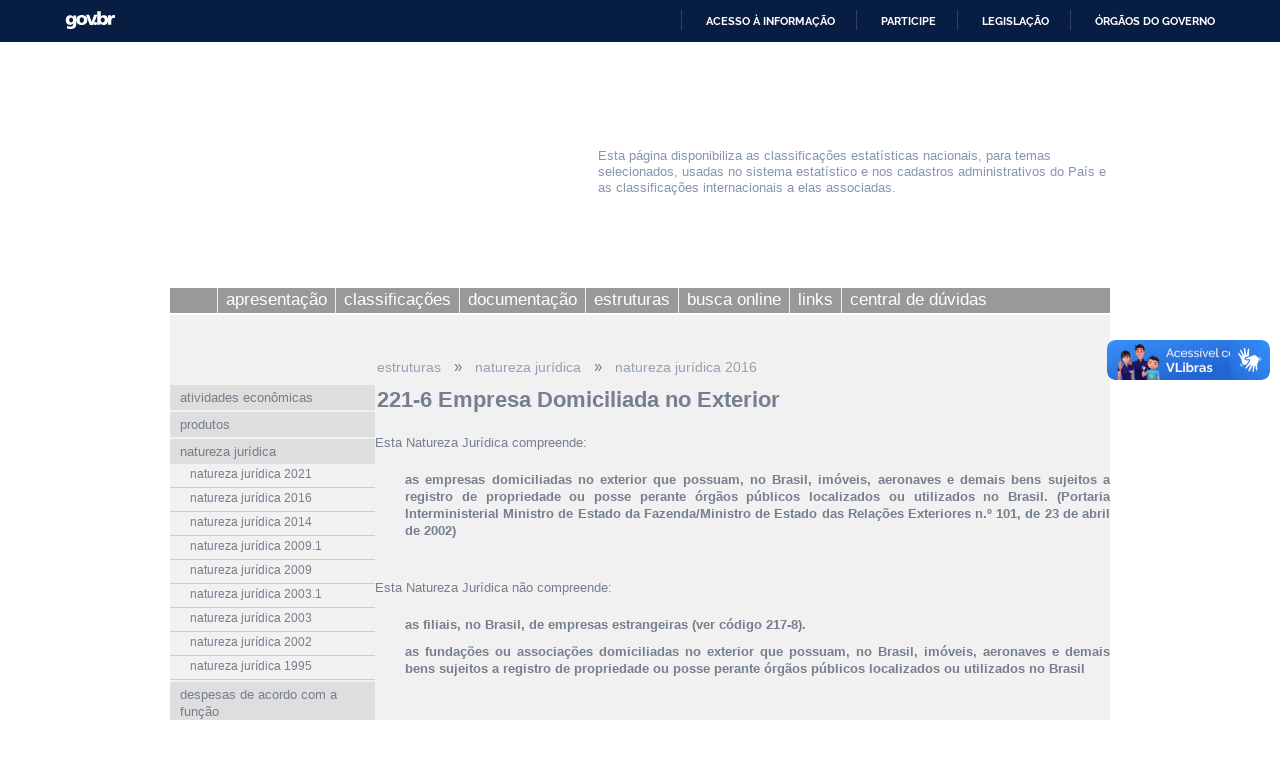

--- FILE ---
content_type: text/html; charset=utf-8
request_url: https://cnae.ibge.gov.br/estrutura/natjur-estrutura/natureza-juridica-2016/221-6-empresa-domiciliada-no-exterior.html
body_size: 11712
content:

<!DOCTYPE html PUBLIC "-//W3C//DTD XHTML 1.0 Strict//EN" "http://www.w3.org/TR/xhtml1/DTD/xhtml1-strict.dtd">

<html xmlns="http://www.w3.org/1999/xhtml" xml:lang="pt-br" lang="pt-br" dir="ltr" >

<head>

<!-- Google Tag Manager 24-04-2024 #140 -->
<script>(function(w,d,s,l,i){w[l]=w[l]||[];w[l].push({'gtm.start':
new Date().getTime(),event:'gtm.js'});var f=d.getElementsByTagName(s)[0],
j=d.createElement(s),dl=l!='dataLayer'?'&l='+l:'';j.async=true;j.src=
'https://www.googletagmanager.com/gtm.js?id='+i+dl;f.parentNode.insertBefore(j,f);
})(window,document,'script','dataLayer','GTM-5ND2WBQ');</script>
<!-- End Google Tag Manager #140 -->

<!-- Global site tag (gtag.js) - Google Analytics -->
<!-- <script async src="https://www.googletagmanager.com/gtag/js?id=UA-285486-1"></script> -->
<script>
//  window.dataLayer = window.dataLayer || [];
  //function gtag(){dataLayer.push(arguments);}
  //gtag('js', new Date());
//  gtag('config', 'UA-285486-1');
</script>

  <meta http-equiv="X-UA-Compatible" content="IE=edge" />
  <meta name="google-site-verification" content="Y47alAVHJKGBilFQVckK9onCXD8CnYclCfeZBDSt9VM" />
  <meta name="robots" content="INDEX,FOLLOW">
  <base href="https://cnae.ibge.gov.br/" />
	<meta http-equiv="content-type" content="text/html; charset=utf-8" />
	<meta name="author" content="IBGE" />
	<meta name="generator" content="IBGE - Fundação Instituto Brasileiro de Geografia e Estatística" />
	<title>221-6 Empresa Domiciliada no Exterior</title>
	<link href="/templates/canaisibge/css/estilo.css?v=485" rel="stylesheet" type="text/css" />
	<link href="/templates/canaisibge/css/font-awesome.min.css" rel="stylesheet" type="text/css" />
	<link href="/templates/canaisibge/css/concla.css?v=332223234" rel="stylesheet" type="text/css" />
	<link href="/templates/canaisibge/css/lightbox.css" rel="stylesheet" type="text/css" />
	<script type="application/json" class="joomla-script-options new">{"csrf.token":"c8489bedb08e2efc44e0e48a52ecb24d","system.paths":{"root":"","base":""}}</script>
	<script src="/media/jui/js/jquery.min.js?cc7a71386f44fe175139d62eeb831d80" type="text/javascript"></script>
	<script src="/media/jui/js/jquery-noconflict.js?cc7a71386f44fe175139d62eeb831d80" type="text/javascript"></script>
	<script src="/media/jui/js/jquery-migrate.min.js?cc7a71386f44fe175139d62eeb831d80" type="text/javascript"></script>
	<script src="/media/system/js/caption.js?cc7a71386f44fe175139d62eeb831d80" type="text/javascript"></script>
	<script src="/media/system/js/core.js?cc7a71386f44fe175139d62eeb831d80" type="text/javascript"></script>
	<script src="/media/jui/js/bootstrap.min.js?cc7a71386f44fe175139d62eeb831d80" type="text/javascript"></script>
	<script src="/templates/canaisibge/javascript/script.js?v=8857" type="text/javascript" defer="defer"></script>
	<script src="/templates/canaisibge/javascript/lightbox.js" type="text/javascript" defer="defer"></script>
	<script type="text/javascript">
jQuery(window).on('load',  function() {
				new JCaption('img.caption');
			});jQuery(function($){ initTooltips(); $("body").on("subform-row-add", initTooltips); function initTooltips (event, container) { container = container || document;$(container).find(".hasTooltip").tooltip({"html": true,"container": "body"});} });
	</script>

  
</head>
<body>

<!-- #140 Google Tag Manager (noscript) -->
<noscript><iframe src="https://www.googletagmanager.com/ns.html?id=GTM-5ND2WBQ"
height="0" width="0" style="display:none;visibility:hidden"></iframe></noscript>
<!-- End Google Tag Manager (noscript) -->



<!-- INÍCIO DA BARRA DO GOVERNO -->
<!-- <iframe src="/includes/barragov.php" frameborder="0" style="width: 100%; height: 44px; margin: 0; padding: 0;"></iframe> -->
<div class="barra-do-governo" style="position: relative; z-index: 10000;">
	    <style>
        div.barra-body {
            margin: 0;
            padding: 0;
            height: 44px;
        }
    </style>
    
    <div class="barra-body">

        <div id="barra-brasil" style="background:#7F7F7F; height: 20px; padding:0 0 0 10px;display:block;">
        <ul id="menu-barra-temp" style="list-style:none;">
            <li style="display:inline; float:left;padding-right:10px; margin-right:10px; border-right:1px solid #EDEDED">
                <a href="https://brasil.gov.br" style="font-family:sans,sans-serif; text-decoration:none; color:white;">Portal do Governo Brasileiro</a>
            </li>
        </ul>
        </div>
        <!-- Barra Brasil-->
        <script defer="defer" src="https://cnae.ibge.gov.br/includes/barraBrasil.js" type="text/javascript"></script>
            
    </div>
 
</div>
<!-- FIM DA BARRA DO GOVERNO -->

<div id="geral">

	<div id="barra_ibge">
		<div id="barra_ibge_logo"><a href="https://www.ibge.gov.br" target="_blank"><span class="some">IBGE</span></a></div>
		<script type="text/javascript">
			
			var listaLogos = ["barra_ibge_logo.gif", "barra_ibge_logo.gif", "barra_ibge_logo.gif", "barra_ibge_logo.gif", "barra_ibge_logo.gif"];
			
			function logos() {
				var image = listaLogos[(Math.floor((Math.random() * listaLogos.length)))];
				jQuery('#barra_ibge_logo a').css('background', "url('/templates/canaisibge/imagens/" + image + "?v=2023')"); 
			}
			
			logos();
				
		</script>
		
		    </div>

	<div id="barra_canal">
		<a href="/"><div id="barra_canal_logo"></div></a>
		<div id="barra_canal_definicao">
			<p>Esta página disponibiliza as classificações estatísticas nacionais, para temas selecionados, usadas no sistema estatístico e nos cadastros administrativos do País e as classificações internacionais a elas associadas.
</p> 
		</div>
	</div>

	<div id="barra_imagem"></div>

    <div id="barra_menu">
			<ul class="nav menu">
<li class="item-630"><p><a class="menu_inicio" href="/apresentacao-concla.html" ><span>home</span></a></p></li><li class="item-631 parent"><p><a href="/concla.html" ><span>apresentação</span></a></p></li><li class="item-628 parent"><p><a href="/classificacoes.html" ><span>classificações</span></a></p></li><li class="item-796 parent"><p><a href="/documentacao.html" ><span>documentação </span></a></p></li><li class="item-1139 active parent"><p><a href="/estrutura.html" ><span>estruturas</span></a></p></li><li class="item-6160"><p><a href="/" ><span>busca online</span></a></p></li><li class="item-794"><p><a href="/links.html" ><span>links</span></a></p></li><li class="item-795"><p><a href="/central-de-duvidas.html" ><span>central de dúvidas</span></a></p></li></ul>

		</div><!-- Fim do div BARRA_MENU -->

    <div id="conteudo">
				<div id="conteudo_lateral">
						<ul class="accordion nav menu">
<li class="item-1140 deeper"><p><a href="/estrutura/atividades-economicas-estrutura.html" ><span>atividades econômicas</span></a></p><ul class="nav-child unstyled small submenu"><li class="item-1144"><p><a href="/estrutura/atividades-economicas-estrutura/cnae.html" ><span>CNAE</span></a></p></li><li class="item-1152"><p><a href="/estrutura/atividades-economicas-estrutura/cnae-subclasses-fiscal.html" ><span>CNAE - subclasses / fiscal</span></a></p></li><li class="item-1145"><p><a href="/estrutura/atividades-economicas-estrutura/cnae-domiciliar.html" ><span>CNAE domiciliar</span></a></p></li></ul></li><li class="item-1141 deeper"><p><a href="/estrutura/produtos-estrutura.html" ><span>produtos</span></a></p><ul class="nav-child unstyled small submenu"><li class="item-1146"><p><a href="/estrutura/produtos-estrutura/prodlist-industria.html" ><span>PRODLIST-indústria</span></a></p></li><li class="item-1147"><p><a href="/estrutura/produtos-estrutura/prodlist-construcao.html" ><span>PRODLIST-construção</span></a></p></li><li class="item-1148"><p><a href="/estrutura/produtos-estrutura/prodlist-agro-pesca.html" ><span>PRODLIST-agro/pesca</span></a></p></li><li class="item-1149"><p><a href="/estrutura/produtos-estrutura/prodlist-servicos.html" ><span>PRODLIST-serviços</span></a></p></li></ul></li><li class="item-1159 active deeper"><p><a href="/estrutura/natjur-estrutura.html" ><span>natureza jurídica</span></a></p><ul class="nav-child unstyled small submenu" style="display: block;"><li class="item-8058"><p><a href="/estrutura/natjur-estrutura/natureza-juridica-2021.html" ><span>natureza jurídica 2021</span></a></p></li><li class="item-6318 active deeper"><p><a href="/estrutura/natjur-estrutura/natureza-juridica-2016.html" ><span>natureza jurídica 2016</span></a></p><ul class="nav-child unstyled small submenu"><li class="item-6319"><p><a href="/estrutura/natjur-estrutura/natureza-juridica-2016/1-administracao-publica.html" ><span>1. Administração Pública</span></a></p></li><li class="item-6320"><p><a href="/estrutura/natjur-estrutura/natureza-juridica-2016/101-5-orgao-publico-do-poder-executivo-federal.html" ><span>101-5 Órgão Público do Poder Executivo Federal</span></a></p></li><li class="item-6321"><p><a href="/estrutura/natjur-estrutura/natureza-juridica-2016/102-3-orgao-publico-do-poder-executivo-estadual-ou-do-distrito-federal.html" ><span>102-3 Órgão Público do Poder Executivo Estadual ou do Distrito Federal</span></a></p></li><li class="item-6322"><p><a href="/estrutura/natjur-estrutura/natureza-juridica-2016/103-1-orgao-publico-do-poder-executivo-municipal.html" ><span>103-1 Órgão Público do Poder Executivo Municipal </span></a></p></li><li class="item-6323"><p><a href="/estrutura/natjur-estrutura/natureza-juridica-2016/104-0-orgao-publico-do-poder-legislativo-federal.html" ><span>104-0 Órgão Público do Poder Legislativo Federal </span></a></p></li><li class="item-6324"><p><a href="/estrutura/natjur-estrutura/natureza-juridica-2016/105-8-orgao-publico-do-poder-legislativo-estadual-ou-do-distrito-federal.html" ><span>105-8 Órgão Público do Poder Legislativo Estadual ou do Distrito Federal</span></a></p></li><li class="item-6325"><p><a href="/estrutura/natjur-estrutura/natureza-juridica-2016/106-6-orgao-publico-do-poder-legislativo-municipal.html" ><span>106-6 Órgão Público do Poder Legislativo Municipal</span></a></p></li><li class="item-6326"><p><a href="/estrutura/natjur-estrutura/natureza-juridica-2016/107-4-orgao-publico-do-poder-judiciario-federal.html" ><span>107-4 Órgão Público do Poder Judiciário Federal</span></a></p></li><li class="item-6327"><p><a href="/estrutura/natjur-estrutura/natureza-juridica-2016/108-2-orgao-publico-do-poder-judiciario-estadual.html" ><span>108-2 Órgão Público do Poder Judiciário Estadual </span></a></p></li><li class="item-6328"><p><a href="/estrutura/natjur-estrutura/natureza-juridica-2016/110-4-autarquia-federal.html" ><span>110-4 Autarquia Federal</span></a></p></li><li class="item-6329"><p><a href="/estrutura/natjur-estrutura/natureza-juridica-2016/111-2-autarquia-estadual-ou-do-distrito-federal.html" ><span>111-2 Autarquia Estadual ou do Distrito Federal</span></a></p></li><li class="item-6330"><p><a href="/estrutura/natjur-estrutura/natureza-juridica-2016/112-0-autarquia-municipal.html" ><span>112-0 Autarquia Municipal</span></a></p></li><li class="item-6331"><p><a href="/estrutura/natjur-estrutura/natureza-juridica-2016/113-9-fundacao-publica-de-direito-publico-federal.html" ><span>113-9 Fundação Pública de Direito Público Federal</span></a></p></li><li class="item-6332"><p><a href="/estrutura/natjur-estrutura/natureza-juridica-2016/114-7-fundacao-publica-de-direito-publico-estadual-ou-do-distrito-federal.html" ><span>114-7 Fundação Pública de Direito Público Estadual ou do Distrito Federal</span></a></p></li><li class="item-6333"><p><a href="/estrutura/natjur-estrutura/natureza-juridica-2016/115-5-fundacao-publica-de-direito-publico-municipal.html" ><span>115-5 Fundação Pública de Direito Público Municipal</span></a></p></li><li class="item-6334"><p><a href="/estrutura/natjur-estrutura/natureza-juridica-2016/116-3-orgao-publico-autonomo-federal.html" ><span>116-3 Órgão Público Autônomo Federal</span></a></p></li><li class="item-6335"><p><a href="/estrutura/natjur-estrutura/natureza-juridica-2016/117-1-orgao-publico-autonomo-estadual-ou-do-distrito-federal.html" ><span>117-1 Órgão Público Autônomo Estadual ou do Distrito Federal</span></a></p></li><li class="item-6336"><p><a href="/estrutura/natjur-estrutura/natureza-juridica-2016/118-0-orgao-publico-autonomo-municipal.html" ><span>118-0 Órgão Público Autônomo Municipal</span></a></p></li><li class="item-6337"><p><a href="/estrutura/natjur-estrutura/natureza-juridica-2016/122-8-consorcio-publico-de-direito-privado.html" ><span>122-8 – Consórcio Público de Direito Privado</span></a></p></li><li class="item-6338"><p><a href="/estrutura/natjur-estrutura/natureza-juridica-2016/123-6-estado-ou-distrito-federal.html" ><span>123-6 – Estado ou Distrito Federal</span></a></p></li><li class="item-6339"><p><a href="/estrutura/natjur-estrutura/natureza-juridica-2016/124-4-municipio.html" ><span>124-4 – Município</span></a></p></li><li class="item-6340"><p><a href="/estrutura/natjur-estrutura/natureza-juridica-2016/125-2-fundacao-publica-de-direito-privado-federal.html" ><span>125-2 – Fundação Pública de Direito Privado Federal</span></a></p></li><li class="item-6341"><p><a href="/estrutura/natjur-estrutura/natureza-juridica-2016/126-0-fundacao-publica-de-direito-privado-estadual-ou-do-distrito-federal.html" ><span>126-0 – Fundação Pública de Direito Privado Estadual ou do Distrito Federal</span></a></p></li><li class="item-6342"><p><a href="/estrutura/natjur-estrutura/natureza-juridica-2016/127-9-fundacao-publica-de-direito-privado-municipal.html" ><span>127-9 – Fundação Pública de Direito Privado Municipal</span></a></p></li><li class="item-6343"><p><a href="/estrutura/natjur-estrutura/natureza-juridica-2016/201-1-empresa-publica.html" ><span>201-1 Empresa Pública</span></a></p></li><li class="item-6344"><p><a href="/estrutura/natjur-estrutura/natureza-juridica-2016/203-8-sociedade-de-economia-mista.html" ><span>203-8 Sociedade de Economia Mista</span></a></p></li><li class="item-6345"><p><a href="/estrutura/natjur-estrutura/natureza-juridica-2016/204-6-sociedade-anonima-aberta.html" ><span>204-6 Sociedade Anônima Aberta</span></a></p></li><li class="item-6346"><p><a href="/estrutura/natjur-estrutura/natureza-juridica-2016/205-4-sociedade-anonima-fechada.html" ><span>205-4 Sociedade Anônima Fechada</span></a></p></li><li class="item-6347"><p><a href="/estrutura/natjur-estrutura/natureza-juridica-2016/206-2-sociedade-empresaria-limitada.html" ><span>206-2 Sociedade Empresária Limitada</span></a></p></li><li class="item-6348"><p><a href="/estrutura/natjur-estrutura/natureza-juridica-2016/207-0-sociedade-empresaria-em-nome-coletivo.html" ><span>207-0 Sociedade Empresária em Nome Coletivo</span></a></p></li><li class="item-6349"><p><a href="/estrutura/natjur-estrutura/natureza-juridica-2016/208-9-sociedade-empresaria-em-comandita-simples.html" ><span>208-9 Sociedade Empresária em Comandita Simples</span></a></p></li><li class="item-6350"><p><a href="/estrutura/natjur-estrutura/natureza-juridica-2016/209-7-sociedade-empresaria-em-comandita-por-acoes.html" ><span>209-7 Sociedade Empresária em Comandita por Ações</span></a></p></li><li class="item-6351"><p><a href="/estrutura/natjur-estrutura/natureza-juridica-2016/212-7-sociedade-em-conta-de-participacao.html" ><span>212-7 Sociedade em Conta de Participação</span></a></p></li><li class="item-6352"><p><a href="/estrutura/natjur-estrutura/natureza-juridica-2016/213-5-empresario-individual.html" ><span>213-5 Empresário (Individual)</span></a></p></li><li class="item-6353"><p><a href="/estrutura/natjur-estrutura/natureza-juridica-2016/214-3-cooperativa.html" ><span>214-3 Cooperativa</span></a></p></li><li class="item-6354"><p><a href="/estrutura/natjur-estrutura/natureza-juridica-2016/215-1-consorcio-de-sociedades.html" ><span>215-1 Consórcio de Sociedades</span></a></p></li><li class="item-6355"><p><a href="/estrutura/natjur-estrutura/natureza-juridica-2016/216-0-grupo-de-sociedades.html" ><span>216-0 Grupo de Sociedades</span></a></p></li><li class="item-6356"><p><a href="/estrutura/natjur-estrutura/natureza-juridica-2016/217-8-estabelecimento-no-brasil-de-sociedade-estrangeira.html" ><span>217-8 Estabelecimento, no Brasil, de Sociedade Estrangeira</span></a></p></li><li class="item-6357"><p><a href="/estrutura/natjur-estrutura/natureza-juridica-2016/219-4-estabelecimento-de-empresa-binacional-argentino-brasileira.html" ><span>219-4 Estabelecimento de Empresa Binacional Argentino-Brasileira</span></a></p></li><li class="item-6358 current active"><p><a href="/estrutura/natjur-estrutura/natureza-juridica-2016/221-6-empresa-domiciliada-no-exterior.html" ><span>221-6 Empresa Domiciliada no Exterior</span></a></p></li><li class="item-6359"><p><a href="/estrutura/natjur-estrutura/natureza-juridica-2016/222-4-clube-fundo-de-investimento.html" ><span>222-4 Clube/Fundo de Investimento</span></a></p></li><li class="item-6360"><p><a href="/estrutura/natjur-estrutura/natureza-juridica-2016/223-2-sociedade-simples-pura.html" ><span>223-2 Sociedade Simples Pura</span></a></p></li><li class="item-6361"><p><a href="/estrutura/natjur-estrutura/natureza-juridica-2016/224-0-sociedade-simples-limitada.html" ><span>224-0 Sociedade Simples Limitada</span></a></p></li><li class="item-6362"><p><a href="/estrutura/natjur-estrutura/natureza-juridica-2016/225-9-sociedade-simples-em-nome-coletivo.html" ><span>225-9 Sociedade Simples em Nome Coletivo</span></a></p></li><li class="item-6363"><p><a href="/estrutura/natjur-estrutura/natureza-juridica-2016/226-7-sociedade-simples-em-comandita-simples.html" ><span>226-7 Sociedade Simples em Comandita Simples</span></a></p></li><li class="item-6364"><p><a href="/estrutura/natjur-estrutura/natureza-juridica-2016/227-5-empresa-binacional.html" ><span>227-5 - Empresa Binacional</span></a></p></li><li class="item-6365"><p><a href="/estrutura/natjur-estrutura/natureza-juridica-2016/228-3-consorcio-de-empregadores.html" ><span>228-3 - Consórcio de Empregadores</span></a></p></li><li class="item-6366"><p><a href="/estrutura/natjur-estrutura/natureza-juridica-2016/229-1-consorcio-simples.html" ><span>229-1 - Consórcio Simples</span></a></p></li><li class="item-6367"><p><a href="/estrutura/natjur-estrutura/natureza-juridica-2016/231-3-empresa-individual-de-responsabilidade-limitada-de-natureza-simples.html" ><span>231-3 – Empresa Individual de Responsabilidade Limitada (de Natureza Simples)</span></a></p></li><li class="item-6368"><p><a href="/estrutura/natjur-estrutura/natureza-juridica-2016/232-1-sociedade-unipessoal-de-advogados.html" ><span>232-1 – Sociedade Unipessoal de Advogados</span></a></p></li><li class="item-6369"><p><a href="/estrutura/natjur-estrutura/natureza-juridica-2016/233-0-cooperativas-de-consumo.html" ><span>233-0 – Cooperativas de Consumo</span></a></p></li><li class="item-6370"><p><a href="/estrutura/natjur-estrutura/natureza-juridica-2016/303-4-servico-notarial-e-registral-cartorio.html" ><span>303-4 Serviço Notarial e Registral (Cartório)</span></a></p></li><li class="item-6371"><p><a href="/estrutura/natjur-estrutura/natureza-juridica-2016/306-9-fundacao-privada.html" ><span>306-9 Fundação Privada</span></a></p></li><li class="item-6372"><p><a href="/estrutura/natjur-estrutura/natureza-juridica-2016/307-7-servico-social-autonomo.html" ><span>307-7 Serviço Social Autônomo</span></a></p></li><li class="item-6373"><p><a href="/estrutura/natjur-estrutura/natureza-juridica-2016/308-5-condominio-edilicio.html" ><span>308-5 Condomínio Edilício</span></a></p></li><li class="item-6374"><p><a href="/estrutura/natjur-estrutura/natureza-juridica-2016/310-7-comissao-de-conciliacao-previa.html" ><span>310-7 Comissão de Conciliação Prévia</span></a></p></li><li class="item-6375"><p><a href="/estrutura/natjur-estrutura/natureza-juridica-2016/311-5-entidade-de-mediacao-e-arbitragem.html" ><span>311-5 Entidade de Mediação e Arbitragem</span></a></p></li><li class="item-6376"><p><a href="/estrutura/natjur-estrutura/natureza-juridica-2016/313-1-entidade-sindical.html" ><span>313-1 Entidade Sindical</span></a></p></li><li class="item-6377"><p><a href="/estrutura/natjur-estrutura/natureza-juridica-2016/320-4-estabelecimento-no-brasil-de-fundacao-ou-associacao-estrangeiras.html" ><span>320-4 Estabelecimento, no Brasil, de Fundação ou Associação Estrangeiras</span></a></p></li><li class="item-6378"><p><a href="/estrutura/natjur-estrutura/natureza-juridica-2016/321-2-fundacao-ou-associacao-domiciliadas-no-exterior.html" ><span>321-2 Fundação ou Associação Domiciliadas no Exterior</span></a></p></li><li class="item-6379"><p><a href="/estrutura/natjur-estrutura/natureza-juridica-2016/322-0-organizacao-religiosa.html" ><span>322-0 Organização Religiosa</span></a></p></li><li class="item-6380"><p><a href="/estrutura/natjur-estrutura/natureza-juridica-2016/323-9-comunidade-indigena.html" ><span>323-9 Comunidade Indígena</span></a></p></li><li class="item-6381"><p><a href="/estrutura/natjur-estrutura/natureza-juridica-2016/324-7-fundo-privado.html" ><span>324-7 - Fundo Privado</span></a></p></li><li class="item-6382"><p><a href="/estrutura/natjur-estrutura/natureza-juridica-2016/325-5-orgao-de-direcao-nacional-de-partido-politico.html" ><span>325-5 Órgão de Direção Nacional de Partido Político</span></a></p></li><li class="item-6383"><p><a href="/estrutura/natjur-estrutura/natureza-juridica-2016/326-3-orgao-de-direcao-regional-de-partido-politico.html" ><span>326-3 Órgão de Direção Regional de Partido Político</span></a></p></li><li class="item-6384"><p><a href="/estrutura/natjur-estrutura/natureza-juridica-2016/327-1-orgao-de-direcao-local-de-partido-politico.html" ><span>327-1 Órgão de Direção Local de Partido Político</span></a></p></li><li class="item-6385"><p><a href="/estrutura/natjur-estrutura/natureza-juridica-2016/328-0-comite-financeiro-de-partidos-politicos.html" ><span>328-0 Comitê Financeiro de Partidos Políticos</span></a></p></li><li class="item-6386"><p><a href="/estrutura/natjur-estrutura/natureza-juridica-2016/329-8-frente-plebiscitaria-ou-referendaria.html" ><span>329-8 Frente Plebiscitária ou Referendária</span></a></p></li><li class="item-6387"><p><a href="/estrutura/natjur-estrutura/natureza-juridica-2016/330-1-organizacao-social.html" ><span>330-1 Organização Social</span></a></p></li><li class="item-6388"><p><a href="/estrutura/natjur-estrutura/natureza-juridica-2016/331-0-demais-condominios.html" ><span>331-0 - Demais Condomínios</span></a></p></li><li class="item-6389"><p><a href="/estrutura/natjur-estrutura/natureza-juridica-2016/399-9-associacao-privada.html" ><span>399-9 Associação Privada</span></a></p></li><li class="item-6390"><p><a href="/estrutura/natjur-estrutura/natureza-juridica-2016/401-4-empresa-individual-imobiliaria.html" ><span>401-4 - Empresa Individual Imobiliária</span></a></p></li><li class="item-6391"><p><a href="/estrutura/natjur-estrutura/natureza-juridica-2016/402-2-segurado-especial.html" ><span>402-2 Segurado Especial</span></a></p></li><li class="item-6392"><p><a href="/estrutura/natjur-estrutura/natureza-juridica-2016/408-1-contribuinte-individual.html" ><span>408-1 Contribuinte Individual</span></a></p></li><li class="item-6393"><p><a href="/estrutura/natjur-estrutura/natureza-juridica-2016/409-0-candidato-a-cargo-politico-eletivo.html" ><span>409-0 Candidato a Cargo Político Eletivo</span></a></p></li><li class="item-6394"><p><a href="/estrutura/natjur-estrutura/natureza-juridica-2016/411-1-leiloeiro.html" ><span>411-1 - Leiloeiro</span></a></p></li><li class="item-6395"><p><a href="/estrutura/natjur-estrutura/natureza-juridica-2016/412-0-produtor-rural-pessoa-fisica.html" ><span>412-0 Produtor Rural (Pessoa Física)</span></a></p></li><li class="item-6396"><p><a href="/estrutura/natjur-estrutura/natureza-juridica-2016/501-0-organizacao-internacional.html" ><span>501-0 - Organização Internacional</span></a></p></li><li class="item-6397"><p><a href="/estrutura/natjur-estrutura/natureza-juridica-2016/502-9-representacao-diplomatica-estrangeira.html" ><span>502-9 - Representação Diplomática Estrangeira</span></a></p></li><li class="item-6398"><p><a href="/estrutura/natjur-estrutura/natureza-juridica-2016/503-7-outras-instituicoes-extraterritoriais.html" ><span>503-7 - Outras Instituições Extraterritoriais</span></a></p></li><li class="item-6409"><p><a href="/estrutura/natjur-estrutura/natureza-juridica-2016/230-5-empresa-individual-de-responsabilidade-limitada-de-natureza-empresaria.html" ><span>230-5 - Empresa Individual de Responsabilidade Limitada (de Natureza Empresária)</span></a></p></li></ul></li><li class="item-4080 deeper"><p><a href="/estrutura/natjur-estrutura/natureza-juridica-2014.html" ><span>natureza jurídica 2014</span></a></p><ul class="nav-child unstyled small submenu"><li class="item-4083"><p><a href="/estrutura/natjur-estrutura/natureza-juridica-2014/1-administracao-publica.html" ><span>1. Administração Pública</span></a></p></li><li class="item-4084"><p><a href="/estrutura/natjur-estrutura/natureza-juridica-2014/101-5-orgao-publico-do-poder-executivo-federal.html" ><span>101-5 Órgão Público do Poder Executivo Federal</span></a></p></li><li class="item-4085"><p><a href="/estrutura/natjur-estrutura/natureza-juridica-2014/102-3-orgao-publico-do-poder-executivo-estadual-ou-do-distrito-federal.html" ><span>102-3 Órgão Público do Poder Executivo Estadual ou do Distrito Federal</span></a></p></li><li class="item-4086"><p><a href="/estrutura/natjur-estrutura/natureza-juridica-2014/103-1-orgao-publico-do-poder-executivo-municipal.html" ><span>103-1 Órgão Público do Poder Executivo Municipal</span></a></p></li><li class="item-4087"><p><a href="/estrutura/natjur-estrutura/natureza-juridica-2014/104-0-orgao-publico-do-poder-legislativo-federal.html" ><span>104-0 Órgão Público do Poder Legislativo Federal </span></a></p></li><li class="item-4088"><p><a href="/estrutura/natjur-estrutura/natureza-juridica-2014/105-8-orgao-publico-do-poder-legislativo-estadual-ou-do-distrito-federal.html" ><span>105-8 Órgão Público do Poder Legislativo Estadual ou do Distrito Federal</span></a></p></li><li class="item-4089"><p><a href="/estrutura/natjur-estrutura/natureza-juridica-2014/106-6-orgao-publico-do-poder-legislativo-municipal.html" ><span>106-6 Órgão Público do Poder Legislativo Municipal</span></a></p></li><li class="item-4090"><p><a href="/estrutura/natjur-estrutura/natureza-juridica-2014/107-4-orgao-publico-do-poder-judiciario-federal.html" ><span>107-4 Órgão Público do Poder Judiciário Federal</span></a></p></li><li class="item-4091"><p><a href="/estrutura/natjur-estrutura/natureza-juridica-2014/108-2-orgao-publico-do-poder-judiciario-estadual.html" ><span>108-2 Órgão Público do Poder Judiciário Estadual </span></a></p></li><li class="item-4092"><p><a href="/estrutura/natjur-estrutura/natureza-juridica-2014/110-4-autarquia-federal.html" ><span>110-4 Autarquia Federal</span></a></p></li><li class="item-4093"><p><a href="/estrutura/natjur-estrutura/natureza-juridica-2014/111-2-autarquia-estadual-ou-do-distrito-federal.html" ><span>111-2 Autarquia Estadual ou do Distrito Federal</span></a></p></li><li class="item-4094"><p><a href="/estrutura/natjur-estrutura/natureza-juridica-2014/112-0-autarquia-municipal.html" ><span>112-0 Autarquia Municipal</span></a></p></li><li class="item-4095"><p><a href="/estrutura/natjur-estrutura/natureza-juridica-2014/113-9-fundacao-publica-de-direito-publico-federal.html" ><span>113-9 Fundação Pública de Direito Público Federal</span></a></p></li><li class="item-4096"><p><a href="/estrutura/natjur-estrutura/natureza-juridica-2014/114-7-fundacao-publica-de-direito-publico-estadual-ou-do-distrito-federal.html" ><span>114-7 Fundação Pública de Direito Público Estadual ou do Distrito Federal</span></a></p></li><li class="item-4097"><p><a href="/estrutura/natjur-estrutura/natureza-juridica-2014/115-5-fundacao-publica-de-direito-publico-municipal.html" ><span>115-5 Fundação Pública de Direito Público Municipal</span></a></p></li><li class="item-4098"><p><a href="/estrutura/natjur-estrutura/natureza-juridica-2014/116-3-orgao-publico-autonomo-federal.html" ><span>116-3 Órgão Público Autônomo Federal</span></a></p></li><li class="item-4099"><p><a href="/estrutura/natjur-estrutura/natureza-juridica-2014/117-1-orgao-publico-autonomo-estadual-ou-do-distrito-federal.html" ><span>117-1 Órgão Público Autônomo Estadual ou do Distrito Federal </span></a></p></li><li class="item-4100"><p><a href="/estrutura/natjur-estrutura/natureza-juridica-2014/118-0-orgao-publico-autonomo-municipal.html" ><span>118-0 Órgão Público Autônomo Municipal</span></a></p></li><li class="item-4101"><p><a href="/estrutura/natjur-estrutura/natureza-juridica-2014/119-8-comissao-polinacional.html" ><span>119-8 - Comissão Polinacional</span></a></p></li><li class="item-4102"><p><a href="/estrutura/natjur-estrutura/natureza-juridica-2014/120-1-fundo-publico.html" ><span>120-1 - Fundo Público</span></a></p></li><li class="item-4103"><p><a href="/estrutura/natjur-estrutura/natureza-juridica-2014/121-0-consorcio-publico-de-direito-publico-associacao-publica.html" ><span>121-0 - Consórcio Público de Direito Público (Associação Pública)</span></a></p></li><li class="item-4104"><p><a href="/estrutura/natjur-estrutura/natureza-juridica-2014/122-8-consorcio-publico-de-direito-privado.html" ><span>122-8 – Consórcio Público de Direito Privado</span></a></p></li><li class="item-4105"><p><a href="/estrutura/natjur-estrutura/natureza-juridica-2014/123-6-estado-ou-distrito-federal.html" ><span>123-6 – Estado ou Distrito Federal</span></a></p></li><li class="item-4106"><p><a href="/estrutura/natjur-estrutura/natureza-juridica-2014/124-4-municipio.html" ><span>124-4 – Município</span></a></p></li><li class="item-4107"><p><a href="/estrutura/natjur-estrutura/natureza-juridica-2014/125-2-fundacao-publica-de-direito-privado-federal.html" ><span>125-2 – Fundação Pública de Direito Privado Federal</span></a></p></li><li class="item-4108"><p><a href="/estrutura/natjur-estrutura/natureza-juridica-2014/126-0-fundacao-publica-de-direito-privado-estadual-ou-do-distrito-federal.html" ><span>126-0 – Fundação Pública de Direito Privado Estadual ou do Distrito Federal</span></a></p></li><li class="item-4109"><p><a href="/estrutura/natjur-estrutura/natureza-juridica-2014/127-9-fundacao-publica-de-direito-privado-municipal.html" ><span>127-9 – Fundação Pública de Direito Privado Municipal</span></a></p></li><li class="item-4110"><p><a href="/estrutura/natjur-estrutura/natureza-juridica-2014/201-1-empresa-publica.html" ><span>201-1 Empresa Pública</span></a></p></li><li class="item-4111"><p><a href="/estrutura/natjur-estrutura/natureza-juridica-2014/203-8-sociedade-de-economia-mista.html" ><span>203-8 Sociedade de Economia Mista</span></a></p></li><li class="item-4112"><p><a href="/estrutura/natjur-estrutura/natureza-juridica-2014/204-6-sociedade-anonima-aberta.html" ><span>204-6 Sociedade Anônima Aberta</span></a></p></li><li class="item-4113"><p><a href="/estrutura/natjur-estrutura/natureza-juridica-2014/205-4-sociedade-anonima-fechada.html" ><span>205-4 Sociedade Anônima Fechada </span></a></p></li><li class="item-4114"><p><a href="/estrutura/natjur-estrutura/natureza-juridica-2014/206-2-sociedade-empresaria-limitada.html" ><span>206-2 Sociedade Empresária Limitada</span></a></p></li><li class="item-4115"><p><a href="/estrutura/natjur-estrutura/natureza-juridica-2014/207-0-sociedade-empresaria-em-nome-coletivo.html" ><span>207-0 Sociedade Empresária em Nome Coletivo</span></a></p></li><li class="item-4116"><p><a href="/estrutura/natjur-estrutura/natureza-juridica-2014/208-9-sociedade-empresaria-em-comandita-simples.html" ><span>208-9 Sociedade Empresária em Comandita Simples</span></a></p></li><li class="item-4117"><p><a href="/estrutura/natjur-estrutura/natureza-juridica-2014/209-7-sociedade-empresaria-em-comandita-por-acoes.html" ><span>209-7 Sociedade Empresária em Comandita por Ações</span></a></p></li><li class="item-4118"><p><a href="/estrutura/natjur-estrutura/natureza-juridica-2014/212-7-sociedade-em-conta-de-participacao.html" ><span>212-7 Sociedade em Conta de Participação</span></a></p></li><li class="item-4119"><p><a href="/estrutura/natjur-estrutura/natureza-juridica-2014/213-5-empresario-individual.html" ><span>213-5 Empresário (Individual)</span></a></p></li><li class="item-4120"><p><a href="/estrutura/natjur-estrutura/natureza-juridica-2014/214-3-cooperativa.html" ><span>214-3 Cooperativa</span></a></p></li><li class="item-4121"><p><a href="/estrutura/natjur-estrutura/natureza-juridica-2014/215-1-consorcio-de-sociedades.html" ><span>215-1  Consórcio de Sociedades</span></a></p></li><li class="item-4122"><p><a href="/estrutura/natjur-estrutura/natureza-juridica-2014/216-0-grupo-de-sociedades.html" ><span>216-0 - Grupo de  Sociedades</span></a></p></li><li class="item-4123"><p><a href="/estrutura/natjur-estrutura/natureza-juridica-2014/217-8-estabelecimento-no-brasil-de-sociedade-estrangeira.html" ><span>217-8 - Estabelecimento, no Brasil, de Sociedade Estrangeira</span></a></p></li><li class="item-4124"><p><a href="/estrutura/natjur-estrutura/natureza-juridica-2014/219-4-estabelecimento-de-empresa-binacional-argentino-brasileira.html" ><span>219-4 - Estabelecimento de Empresa Binacional Argentino-Brasileira</span></a></p></li><li class="item-4125"><p><a href="/estrutura/natjur-estrutura/natureza-juridica-2014/221-6-empresa-domiciliada-no-exterior.html" ><span>221-6 - Empresa Domiciliada no Exterior</span></a></p></li><li class="item-4126"><p><a href="/estrutura/natjur-estrutura/natureza-juridica-2014/222-4-clube-fundo-de-investimento.html" ><span>222-4 - Clube/Fundo de Investimento</span></a></p></li><li class="item-4127"><p><a href="/estrutura/natjur-estrutura/natureza-juridica-2014/223-2-sociedade-simples-pura.html" ><span>223-2 - Sociedade Simples Pura</span></a></p></li><li class="item-4128"><p><a href="/estrutura/natjur-estrutura/natureza-juridica-2014/226-7-sociedade-simples-em-comandita-simples.html" ><span>226-7 - Sociedade Simples em Comandita Simples</span></a></p></li><li class="item-4129"><p><a href="/estrutura/natjur-estrutura/natureza-juridica-2014/227-5-empresa-binacional.html" ><span>227-5 - Empresa Binacional</span></a></p></li><li class="item-4130"><p><a href="/estrutura/natjur-estrutura/natureza-juridica-2014/228-3-consorcio-de-empregadores.html" ><span>228-3  - Consórcio de Empregadores</span></a></p></li><li class="item-4131"><p><a href="/estrutura/natjur-estrutura/natureza-juridica-2014/229-1-consorcio-simples.html" ><span>229-1 - Consórcio Simples</span></a></p></li><li class="item-4132"><p><a href="/estrutura/natjur-estrutura/natureza-juridica-2014/230-5-empresa-individual-de-responsabilidade-limitada-de-natureza-empresaria.html" ><span>230-5 - Empresa Individual de Responsabilidade Limitada (de Natureza Empresária)</span></a></p></li><li class="item-4133"><p><a href="/estrutura/natjur-estrutura/natureza-juridica-2014/231-3-empresa-individual-de-responsabilidade-limitada-de-natureza-simples.html" ><span>231-3 - Empresa Individual de Responsabilidade Limitada (de Natureza Simples)</span></a></p></li><li class="item-4134"><p><a href="/estrutura/natjur-estrutura/natureza-juridica-2014/303-4-servico-notarial-e-registral-cartorio.html" ><span>303-4 - Serviço Notarial e Registral (Cartório)</span></a></p></li><li class="item-4135"><p><a href="/estrutura/natjur-estrutura/natureza-juridica-2014/306-9-fundacao-privada.html" ><span>306-9 - Fundação Privada </span></a></p></li><li class="item-4136"><p><a href="/estrutura/natjur-estrutura/natureza-juridica-2014/307-7-servico-social-autonomo.html" ><span>307-7 - Serviço Social Autônomo</span></a></p></li><li class="item-4137"><p><a href="/estrutura/natjur-estrutura/natureza-juridica-2014/310-7-comissao-de-conciliacao-previa.html" ><span>310-7 - Comissão de Conciliação Prévia</span></a></p></li><li class="item-4138"><p><a href="/estrutura/natjur-estrutura/natureza-juridica-2014/311-5-entidade-de-mediacao-e-arbitragem.html" ><span>311-5 - Entidade de Mediação e Arbitragem </span></a></p></li><li class="item-4139"><p><a href="/estrutura/natjur-estrutura/natureza-juridica-2014/313-1-entidade-sindical.html" ><span>313-1 - Entidade Sindical</span></a></p></li><li class="item-4140"><p><a href="/estrutura/natjur-estrutura/natureza-juridica-2014/320-4-estabelecimento-no-brasil-de-fundacao-ou-associacao-estrangeiras.html" ><span>320-4 - Estabelecimento, no Brasil, de Fundação ou Associação  Estrangeiras</span></a></p></li><li class="item-4145"><p><a href="/estrutura/natjur-estrutura/natureza-juridica-2014/501-0-organizacao-internacional.html" ><span>501-0  - Organização Internacional</span></a></p></li><li class="item-4141"><p><a href="/estrutura/natjur-estrutura/natureza-juridica-2014/224-0-sociedade-simples-limitada.html" ><span>224-0 Sociedade Simples Limitada</span></a></p></li><li class="item-4146"><p><a href="/estrutura/natjur-estrutura/natureza-juridica-2014/412-4-produtor-rural-pessoa-fisica.html" ><span>412-4 - Produtor  Rural (Pessoa Física)</span></a></p></li><li class="item-4142"><p><a href="/estrutura/natjur-estrutura/natureza-juridica-2014/225-9-sociedade-simples-em-nome-coletivo.html" ><span>225-9 - Sociedade Simples em Nome Coletivo</span></a></p></li><li class="item-4147"><p><a href="/estrutura/natjur-estrutura/natureza-juridica-2014/411-1-leiloeiro.html" ><span>411-1 -  Leiloeiro</span></a></p></li><li class="item-4143"><p><a href="/estrutura/natjur-estrutura/natureza-juridica-2014/503-7-outras-instituicoes-extraterritoriais.html" ><span>503-7  - Outras Instituições Extraterritoriais</span></a></p></li><li class="item-4148"><p><a href="/estrutura/natjur-estrutura/natureza-juridica-2014/408-1-contribuinte-individual.html" ><span>408-1 - Contribuinte  Individual</span></a></p></li><li class="item-4149"><p><a href="/estrutura/natjur-estrutura/natureza-juridica-2014/402-2-segurado-especial.html" ><span>402-2 - Segurado  Especial</span></a></p></li><li class="item-4144"><p><a href="/estrutura/natjur-estrutura/natureza-juridica-2014/502-9-representacao-diplomatica-estrangeira.html" ><span>502-9 - Representação  Diplomática Estrangeira</span></a></p></li><li class="item-4150"><p><a href="/estrutura/natjur-estrutura/natureza-juridica-2014/401-4-empresa-individual-imobiliaria.html" ><span>401-4  - Empresa Individual Imobiliária</span></a></p></li><li class="item-4151"><p><a href="/estrutura/natjur-estrutura/natureza-juridica-2014/399-9-associacao-privada.html" ><span>399-9 - Associação Privada</span></a></p></li><li class="item-4152"><p><a href="/estrutura/natjur-estrutura/natureza-juridica-2014/330-1-organizacao-social.html" ><span>330-1  Organização Social</span></a></p></li><li class="item-4153"><p><a href="/estrutura/natjur-estrutura/natureza-juridica-2014/329-8-frente-plebiscitaria-ou-referendaria.html" ><span>329-8 - Frente Plebiscitária ou Referendária</span></a></p></li><li class="item-4154"><p><a href="/estrutura/natjur-estrutura/natureza-juridica-2014/328-0-comite-financeiro-de-partidos-politicos.html" ><span>328-0 - Comitê Financeiro de Partidos Políticos</span></a></p></li><li class="item-4155"><p><a href="/estrutura/natjur-estrutura/natureza-juridica-2014/327-1-orgao-de-direcao-local-de-partido-politico.html" ><span>327-1 - Órgão de Direção Local de Partido Político</span></a></p></li><li class="item-4156"><p><a href="/estrutura/natjur-estrutura/natureza-juridica-2014/326-3-orgao-de-direcao-regional-de-partido-politico.html" ><span>326-3 - Órgão de Direção Regional de Partido Político</span></a></p></li><li class="item-4157"><p><a href="/estrutura/natjur-estrutura/natureza-juridica-2014/409-0-candidato-a-cargo-politico-eletivo.html" ><span>409-0 Candidato a Cargo Político Eletivo</span></a></p></li><li class="item-4158"><p><a href="/estrutura/natjur-estrutura/natureza-juridica-2014/321-2-fundacao-ou-associacao-domiciliadas-no-exterior.html" ><span>321-2 - Fundação ou  Associação Domiciliadas no Exterior</span></a></p></li><li class="item-4159"><p><a href="/estrutura/natjur-estrutura/natureza-juridica-2014/322-0-organizacao-religiosa.html" ><span>322-0 - Organização  Religiosa</span></a></p></li><li class="item-4160"><p><a href="/estrutura/natjur-estrutura/natureza-juridica-2014/324-7-fundo-privado.html" ><span>324-7  - Fundo Privado</span></a></p></li><li class="item-4161"><p><a href="/estrutura/natjur-estrutura/natureza-juridica-2014/323-9-comunidade-indigena.html" ><span>323-9 Comunidade Indígena</span></a></p></li><li class="item-4162"><p><a href="/estrutura/natjur-estrutura/natureza-juridica-2014/325-5-orgao-de-direcao-nacional-de-partido-politico.html" ><span>325-5 - Órgão de Direção Nacional de Partido Político</span></a></p></li><li class="item-4163"><p><a href="/estrutura/natjur-estrutura/natureza-juridica-2014/308-5-condominio-edilicio.html" ><span>308-5 - Condomínio Edilício</span></a></p></li></ul></li><li class="item-1195 deeper"><p><a href="/estrutura/natjur-estrutura/natureza-juridica-2009-1.html" ><span>natureza jurídica 2009.1</span></a></p><ul class="nav-child unstyled small submenu"><li class="item-1187"><p><a href="/estrutura/natjur-estrutura/natureza-juridica-2009-1/admin-publica-2009-1.html" ><span>administração pública</span></a></p></li><li class="item-1188"><p><a href="/estrutura/natjur-estrutura/natureza-juridica-2009-1/101-5-orgao-publico-do-poder-executivo-federal.html" ><span>101-5 - órgão público do poder executivo federal</span></a></p></li><li class="item-1189"><p><a href="/estrutura/natjur-estrutura/natureza-juridica-2009-1/102-3-orgao-publico-do-poder-executivo-estadual-ou-do-distrito-federal.html" ><span>102-3 - órgão público do poder executivo estadual ou do distrito federal</span></a></p></li><li class="item-1190"><p><a href="/estrutura/natjur-estrutura/natureza-juridica-2009-1/103-1-orgao-publico-do-poder-executivo-municipal.html" ><span>103-1 - órgão público do poder executivo municipal</span></a></p></li><li class="item-1191"><p><a href="/estrutura/natjur-estrutura/natureza-juridica-2009-1/104-0-orgao-publico-do-poder-legislativo-federal.html" ><span>104-0 - órgão público do poder legislativo federal</span></a></p></li><li class="item-1192"><p><a href="/estrutura/natjur-estrutura/natureza-juridica-2009-1/105-8-orgao-publico-do-poder-legislativo-estadual-ou-do-distrito-federal.html" ><span>105-8 - órgão público do poder legislativo estadual ou do distrito federal</span></a></p></li><li class="item-1193"><p><a href="/estrutura/natjur-estrutura/natureza-juridica-2009-1/106-6-orgao-publico-do-poder-legislativo-municipal.html" ><span>106-6 - órgão público do poder legislativo municipal</span></a></p></li><li class="item-1194"><p><a href="/estrutura/natjur-estrutura/natureza-juridica-2009-1/107-4-orgao-publico-do-poder-judiciario-federal.html" ><span>107-4 - órgão público do poder judiciário federal</span></a></p></li><li class="item-1196"><p><a href="/estrutura/natjur-estrutura/natureza-juridica-2009-1/108-2-orgao-publico-do-poder-judiciario-estadual.html" ><span>108-2 - órgão público do poder judiciário estadual</span></a></p></li><li class="item-1197"><p><a href="/estrutura/natjur-estrutura/natureza-juridica-2009-1/110-4-autarquia-federal.html" ><span>110-4 - autarquia federal</span></a></p></li><li class="item-1198"><p><a href="/estrutura/natjur-estrutura/natureza-juridica-2009-1/111-2-autarquia-estadual-ou-do-distrito-federal.html" ><span>111-2 - autarquia estadual ou do distrito federal</span></a></p></li><li class="item-1199"><p><a href="/estrutura/natjur-estrutura/natureza-juridica-2009-1/112-0-autarquia-municipal.html" ><span>112-0 - autarquia municipal</span></a></p></li><li class="item-1201"><p><a href="/estrutura/natjur-estrutura/natureza-juridica-2009-1/113-9-fundacao-federal.html" ><span>113-9 - fundação federal</span></a></p></li><li class="item-1202"><p><a href="/estrutura/natjur-estrutura/natureza-juridica-2009-1/114-7-fundacao-estadual-ou-do-distrito-federal.html" ><span>114-7 - fundação estadual ou do distrito federal  </span></a></p></li><li class="item-1204"><p><a href="/estrutura/natjur-estrutura/natureza-juridica-2009-1/115-5-fundacao-municipal.html" ><span>115-5 - fundação municipal</span></a></p></li><li class="item-1205"><p><a href="/estrutura/natjur-estrutura/natureza-juridica-2009-1/116-3-orgao-publico-autonomo-federal.html" ><span>116-3 - órgão público autônomo federal</span></a></p></li><li class="item-1206"><p><a href="/estrutura/natjur-estrutura/natureza-juridica-2009-1/117-1-orgao-publico-autonomo-estadual-ou-do-distrito-federal.html" ><span>117-1 - órgão público autônomo estadual ou do distrito federal</span></a></p></li><li class="item-1207"><p><a href="/estrutura/natjur-estrutura/natureza-juridica-2009-1/118-0-orgao-publico-autonomo-municipal.html" ><span>118-0 - órgão público autônomo municipal</span></a></p></li><li class="item-1208"><p><a href="/estrutura/natjur-estrutura/natureza-juridica-2009-1/119-8-comissao-polinacional.html" ><span>119-8 - comissão polinacional</span></a></p></li><li class="item-1210"><p><a href="/estrutura/natjur-estrutura/natureza-juridica-2009-1/120-1-fundo-publico.html" ><span>120-1 - fundo público</span></a></p></li><li class="item-1213"><p><a href="/estrutura/natjur-estrutura/natureza-juridica-2009-1/121-0-associacao-publica.html" ><span>121-0 - associação pública</span></a></p></li><li class="item-1214"><p><a href="/estrutura/natjur-estrutura/natureza-juridica-2009-1/201-1-empresa-publica.html" ><span>201-1 - empresa pública</span></a></p></li><li class="item-1215"><p><a href="/estrutura/natjur-estrutura/natureza-juridica-2009-1/203-8-sociedade-de-economia-mista.html" ><span>203-8 - sociedade de economia mista</span></a></p></li><li class="item-1216"><p><a href="/estrutura/natjur-estrutura/natureza-juridica-2009-1/204-6-sociedade-anonima-aberta.html" ><span>204-6 - sociedade anônima aberta</span></a></p></li><li class="item-1217"><p><a href="/estrutura/natjur-estrutura/natureza-juridica-2009-1/205-4-sociedade-anonima-fechada.html" ><span>205-4 - sociedade anônima fechada</span></a></p></li><li class="item-1218"><p><a href="/estrutura/natjur-estrutura/natureza-juridica-2009-1/206-2-sociedade-empresaria-limitada.html" ><span>206-2 - sociedade empresária limitada</span></a></p></li><li class="item-1219"><p><a href="/estrutura/natjur-estrutura/natureza-juridica-2009-1/207-0-sociedade-empresaria-em-nome-coletivo.html" ><span>207-0 - sociedade empresária em nome coletivo</span></a></p></li><li class="item-1220"><p><a href="/estrutura/natjur-estrutura/natureza-juridica-2009-1/208-9-sociedade-empresaria-em-comandita-simples.html" ><span>208-9 - sociedade empresária em comandita simples</span></a></p></li><li class="item-1221"><p><a href="/estrutura/natjur-estrutura/natureza-juridica-2009-1/209-7-sociedade-empresaria-em-comandita-por-acoes.html" ><span>209-7 - sociedade empresária em comandita por ações</span></a></p></li><li class="item-1222"><p><a href="/estrutura/natjur-estrutura/natureza-juridica-2009-1/212-7-sociedade-em-conta-de-participacao.html" ><span>212-7 - sociedade em conta de participação</span></a></p></li><li class="item-1223"><p><a href="/estrutura/natjur-estrutura/natureza-juridica-2009-1/213-5-empresario-individual.html" ><span>213-5 - empresário (Individual)</span></a></p></li><li class="item-1224"><p><a href="/estrutura/natjur-estrutura/natureza-juridica-2009-1/214-3-cooperativa.html" ><span>214-3 - cooperativa</span></a></p></li><li class="item-1225"><p><a href="/estrutura/natjur-estrutura/natureza-juridica-2009-1/215-1-consorcio-de-sociedades.html" ><span>215-1 - consórcio de sociedades</span></a></p></li><li class="item-1226"><p><a href="/estrutura/natjur-estrutura/natureza-juridica-2009-1/216-0-grupo-de-sociedades.html" ><span>216-0 - grupo de sociedades</span></a></p></li><li class="item-1227"><p><a href="/estrutura/natjur-estrutura/natureza-juridica-2009-1/217-8-estabelecimento-no-brasil-de-sociedade-estrangeira.html" ><span>217-8 - estabelecimento, no Brasil, de sociedade estrangeira</span></a></p></li><li class="item-1228"><p><a href="/estrutura/natjur-estrutura/natureza-juridica-2009-1/219-4-estabelecimento-no-brasil-de-empresa-binacional-argentino-brasileira.html" ><span>219-4 - estabelecimento, no Brasil, de empresa binacional argentino-brasileira</span></a></p></li><li class="item-1229"><p><a href="/estrutura/natjur-estrutura/natureza-juridica-2009-1/221-6-empresa-domiciliada-no-exterior.html" ><span>221-6 - empresa domiciliada no exterior</span></a></p></li><li class="item-1230"><p><a href="/estrutura/natjur-estrutura/natureza-juridica-2009-1/222-4-clube-fundo-de-investimento.html" ><span>222-4 - clube/fundo de investimento</span></a></p></li><li class="item-1231"><p><a href="/estrutura/natjur-estrutura/natureza-juridica-2009-1/223-2-sociedade-simples-pura.html" ><span>223-2 - sociedade simples pura</span></a></p></li><li class="item-1232"><p><a href="/estrutura/natjur-estrutura/natureza-juridica-2009-1/224-0-sociedade-simples-limitada.html" ><span>224-0 - sociedade simples limitada</span></a></p></li><li class="item-1233"><p><a href="/estrutura/natjur-estrutura/natureza-juridica-2009-1/225-9-sociedade-simples-em-nome-coletivo.html" ><span>225-9 - sociedade simples em nome coletivo</span></a></p></li><li class="item-1234"><p><a href="/estrutura/natjur-estrutura/natureza-juridica-2009-1/226-7-sociedade-simples-em-comandita-simples.html" ><span>226-7 - sociedade simples em comandita simples</span></a></p></li><li class="item-1239"><p><a href="/estrutura/natjur-estrutura/natureza-juridica-2009-1/227-5-empresa-binacional.html" ><span>227-5 - empresa binacional</span></a></p></li><li class="item-1242"><p><a href="/estrutura/natjur-estrutura/natureza-juridica-2009-1/228-3-consorcio-de-empregadores.html" ><span>228-3 - consórcio de empregadores</span></a></p></li><li class="item-1243"><p><a href="/estrutura/natjur-estrutura/natureza-juridica-2009-1/229-1-consorcio-simples.html" ><span>229-1 - consórcio simples</span></a></p></li><li class="item-1244"><p><a href="/estrutura/natjur-estrutura/natureza-juridica-2009-1/230-5-empresa-individual-de-responsabilidade-limitada-de-natureza-empresaria.html" ><span>230-5 - empresa individual de responsabilidade limitada (de natureza empresária)</span></a></p></li><li class="item-1245"><p><a href="/estrutura/natjur-estrutura/natureza-juridica-2009-1/231-3-empresa-individual-de-responsabilidade-limitada-de-natureza-simples.html" ><span>231-3 - empresa individual de responsabilidade limitada (de natureza simples)</span></a></p></li><li class="item-1246"><p><a href="/estrutura/natjur-estrutura/natureza-juridica-2009-1/303-4-servico-notarial-e-registral-cartorio.html" ><span>303-4 - serviço notarial e registral (cartório)</span></a></p></li><li class="item-1247"><p><a href="/estrutura/natjur-estrutura/natureza-juridica-2009-1/306-9-fundacao-privada.html" ><span>306-9 - fundação privada</span></a></p></li><li class="item-1248"><p><a href="/estrutura/natjur-estrutura/natureza-juridica-2009-1/307-7-servico-social-autonomo.html" ><span>307-7 - serviço social autônomo</span></a></p></li><li class="item-1249"><p><a href="/estrutura/natjur-estrutura/natureza-juridica-2009-1/308-5-condominio-edilicio.html" ><span>308-5 - condomínio edilício</span></a></p></li><li class="item-1250"><p><a href="/estrutura/natjur-estrutura/natureza-juridica-2009-1/310-7-comissao-de-conciliacao-previa.html" ><span>310-7 - comissão de conciliação prévia</span></a></p></li><li class="item-1251"><p><a href="/estrutura/natjur-estrutura/natureza-juridica-2009-1/311-5-entidade-de-mediacao-e-arbitragem.html" ><span>311-5 - entidade de mediação e arbitragem</span></a></p></li><li class="item-1252"><p><a href="/estrutura/natjur-estrutura/natureza-juridica-2009-1/312-3-partido-politico.html" ><span>312-3 - partido político</span></a></p></li><li class="item-1253"><p><a href="/estrutura/natjur-estrutura/natureza-juridica-2009-1/313-1-entidade-sindical.html" ><span>313-1 entidade sindical</span></a></p></li><li class="item-1254"><p><a href="/estrutura/natjur-estrutura/natureza-juridica-2009-1/320-4-estabelecimento-no-brasil-de-fundacao-ou-associacao-estrangeiras.html" ><span>320-4 - estabelecimento, no Brasil, de fundação ou associação estrangeiras</span></a></p></li><li class="item-1255"><p><a href="/estrutura/natjur-estrutura/natureza-juridica-2009-1/321-2-fundacao-ou-associacao-domiciliada-no-exterior.html" ><span>321-2 - fundação ou associação domiciliada no exterior</span></a></p></li><li class="item-1256"><p><a href="/estrutura/natjur-estrutura/natureza-juridica-2009-1/322-0-organizacao-religiosa.html" ><span>322-0 - organização religiosa</span></a></p></li><li class="item-1261"><p><a href="/estrutura/natjur-estrutura/natureza-juridica-2009-1/402-2-segurado-especial.html" ><span>402-2 - segurado especial</span></a></p></li><li class="item-1257"><p><a href="/estrutura/natjur-estrutura/natureza-juridica-2009-1/323-9-comunidade-indigena.html" ><span>323-9 - comunidade indígena</span></a></p></li><li class="item-1262"><p><a href="/estrutura/natjur-estrutura/natureza-juridica-2009-1/408-1-contribuinte-individual.html" ><span>408-1 - contribuinte individual</span></a></p></li><li class="item-1263"><p><a href="/estrutura/natjur-estrutura/natureza-juridica-2009-1/409-0-candidato-a-cargo-politico-eletivo.html" ><span>409-0 - candidato a cargo político eletivo</span></a></p></li><li class="item-1258"><p><a href="/estrutura/natjur-estrutura/natureza-juridica-2009-1/324-7-fundo-privado.html" ><span>324-7 - fundo privado</span></a></p></li><li class="item-1259"><p><a href="/estrutura/natjur-estrutura/natureza-juridica-2009-1/399-9-associacao-privada.html" ><span>399-9 - associação privada</span></a></p></li><li class="item-1264"><p><a href="/estrutura/natjur-estrutura/natureza-juridica-2009-1/411-1-leiloeiro.html" ><span>411-1 - leiloeiro</span></a></p></li><li class="item-1265"><p><a href="/estrutura/natjur-estrutura/natureza-juridica-2009-1/501-0-organizacao-internacional.html" ><span>501-0 - organização internacional</span></a></p></li><li class="item-1260"><p><a href="/estrutura/natjur-estrutura/natureza-juridica-2009-1/401-4-empresa-individual-imobiliaria.html" ><span>401-4 - empresa individual imobiliária</span></a></p></li><li class="item-1266"><p><a href="/estrutura/natjur-estrutura/natureza-juridica-2009-1/502-9-representacao-diplomatica-estrangeira.html" ><span>502-9 - representação diplomática estrangeira</span></a></p></li><li class="item-1267"><p><a href="/estrutura/natjur-estrutura/natureza-juridica-2009-1/503-7-outras-instituicoes-extraterritoriais.html" ><span>503-7 - outras instituições extraterritoriais</span></a></p></li></ul></li><li class="item-1268 deeper"><p><a href="/estrutura/natjur-estrutura/natureza-juridica-2009.html" ><span>natureza jurídica 2009</span></a></p><ul class="nav-child unstyled small submenu"><li class="item-1275"><p><a href="/estrutura/natjur-estrutura/natureza-juridica-2009/1-administracao-publica.html" ><span>1. administração pública</span></a></p></li><li class="item-1285"><p><a href="/estrutura/natjur-estrutura/natureza-juridica-2009/101-5-orgao-publico-do-poder-executivo-federal.html" ><span>101-5 - órgão público do poder executivo federal</span></a></p></li><li class="item-1286"><p><a href="/estrutura/natjur-estrutura/natureza-juridica-2009/102-3-orgao-publico-do-poder-executivo-estadual-ou-do-distrito-federal.html" ><span>102-3 - órgão público do poder executivo estadual ou do distrito federal</span></a></p></li><li class="item-1287"><p><a href="/estrutura/natjur-estrutura/natureza-juridica-2009/103-1-orgao-publico-do-poder-executivo-municipal.html" ><span>103-1 - órgão público do poder executivo municipal</span></a></p></li><li class="item-1289"><p><a href="/estrutura/natjur-estrutura/natureza-juridica-2009/104-0-orgao-publico-do-poder-legislativo-federal.html" ><span>104-0 - órgão público do poder legislativo federal</span></a></p></li><li class="item-1291"><p><a href="/estrutura/natjur-estrutura/natureza-juridica-2009/105-8-orgao-publico-do-poder-legislativo-estadual-ou-do-distrito-federal.html" ><span>105-8 - órgão público do poder legislativo estadual ou do distrito federal</span></a></p></li><li class="item-1294"><p><a href="/estrutura/natjur-estrutura/natureza-juridica-2009/106-6-orgao-publico-do-poder-legislativo-municipal.html" ><span>106-6 - órgão público do poder legislativo municipal</span></a></p></li><li class="item-1295"><p><a href="/estrutura/natjur-estrutura/natureza-juridica-2009/107-4-orgao-publico-do-poder-judiciario-federal.html" ><span>107-4 - órgão público do poder judiciário federal</span></a></p></li><li class="item-1297"><p><a href="/estrutura/natjur-estrutura/natureza-juridica-2009/108-2-orgao-publico-do-poder-judiciario-estadual.html" ><span>108-2 - órgão público do poder judiciário estadual</span></a></p></li><li class="item-1298"><p><a href="/estrutura/natjur-estrutura/natureza-juridica-2009/110-4-autarquia-federal.html" ><span>110-4 - autarquia federal</span></a></p></li><li class="item-1300"><p><a href="/estrutura/natjur-estrutura/natureza-juridica-2009/111-2-autarquia-estadual-ou-do-distrito-federal.html" ><span>111-2 - autarquia estadual ou do distrito federal</span></a></p></li><li class="item-1301"><p><a href="/estrutura/natjur-estrutura/natureza-juridica-2009/112-0-autarquia-municipal.html" ><span>112-0 - autarquia municipal</span></a></p></li><li class="item-1302"><p><a href="/estrutura/natjur-estrutura/natureza-juridica-2009/113-9-fundacao-federal.html" ><span>113-9 - fundação federal</span></a></p></li><li class="item-1305"><p><a href="/estrutura/natjur-estrutura/natureza-juridica-2009/114-7-fundacao-estadual-ou-do-distrito-federal.html" ><span>114-7 - fundação estadual ou do distrito federal</span></a></p></li><li class="item-1306"><p><a href="/estrutura/natjur-estrutura/natureza-juridica-2009/115-5-fundacao-municipal.html" ><span>115-5 - fundação municipal</span></a></p></li><li class="item-1309"><p><a href="/estrutura/natjur-estrutura/natureza-juridica-2009/116-3-orgao-publico-autonomo-federal.html" ><span>116-3 - órgão público autônomo federal</span></a></p></li><li class="item-1311"><p><a href="/estrutura/natjur-estrutura/natureza-juridica-2009/117-1-orgao-publico-autonomo-estadual-ou-do-distrito-federal.html" ><span>117-1 - órgão público autônomo estadual ou do distrito federal</span></a></p></li><li class="item-1313"><p><a href="/estrutura/natjur-estrutura/natureza-juridica-2009/118-0-orgao-publico-autonomo-municipal.html" ><span>118-0 - órgão público autônomo municipal</span></a></p></li><li class="item-1315"><p><a href="/estrutura/natjur-estrutura/natureza-juridica-2009/119-8-comissao-polinacional.html" ><span>119-8 - comissão polinacional</span></a></p></li><li class="item-1317"><p><a href="/estrutura/natjur-estrutura/natureza-juridica-2009/120-1-fundo-publico.html" ><span>120-1 - fundo público</span></a></p></li><li class="item-1319"><p><a href="/estrutura/natjur-estrutura/natureza-juridica-2009/121-0-associacao-publica.html" ><span>121-0 - associação pública</span></a></p></li><li class="item-1322"><p><a href="/estrutura/natjur-estrutura/natureza-juridica-2009/201-1-empresa-publica.html" ><span>201-1 - empresa pública</span></a></p></li><li class="item-1324"><p><a href="/estrutura/natjur-estrutura/natureza-juridica-2009/203-8-sociedade-de-economia-mista.html" ><span>203-8 - sociedade de economia mista</span></a></p></li><li class="item-1326"><p><a href="/estrutura/natjur-estrutura/natureza-juridica-2009/204-6-sociedade-anonima-aberta.html" ><span>204-6 - sociedade anônima aberta</span></a></p></li><li class="item-1328"><p><a href="/estrutura/natjur-estrutura/natureza-juridica-2009/205-4-sociedade-anonima-fechada.html" ><span>205-4 - sociedade anônima fechada</span></a></p></li><li class="item-1330"><p><a href="/estrutura/natjur-estrutura/natureza-juridica-2009/206-2-sociedade-empresaria-limitada.html" ><span>206-2 - sociedade empresária limitada</span></a></p></li><li class="item-1332"><p><a href="/estrutura/natjur-estrutura/natureza-juridica-2009/207-0-sociedade-empresaria-em-nome-coletivo.html" ><span>207-0 - sociedade empresária em nome coletivo</span></a></p></li><li class="item-1334"><p><a href="/estrutura/natjur-estrutura/natureza-juridica-2009/208-9-sociedade-empresaria-em-comandita-simples.html" ><span>208-9 - sociedade empresária em comandita simples</span></a></p></li><li class="item-1336"><p><a href="/estrutura/natjur-estrutura/natureza-juridica-2009/209-7-sociedade-empresaria-em-comandita-por-acoes.html" ><span>209-7 - sociedade empresária em comandita por ações</span></a></p></li><li class="item-1338"><p><a href="/estrutura/natjur-estrutura/natureza-juridica-2009/212-7-sociedade-em-conta-de-participacao.html" ><span>212-7 - sociedade em conta de participação</span></a></p></li><li class="item-1339"><p><a href="/estrutura/natjur-estrutura/natureza-juridica-2009/213-5-empresario-individual.html" ><span>213-5 - empresário (individual)</span></a></p></li><li class="item-1341"><p><a href="/estrutura/natjur-estrutura/natureza-juridica-2009/214-3-cooperativa.html" ><span>214-3 - cooperativa</span></a></p></li><li class="item-1343"><p><a href="/estrutura/natjur-estrutura/natureza-juridica-2009/215-1-consorcio-de-sociedades.html" ><span>215-1 - consórcio de sociedades</span></a></p></li><li class="item-1346"><p><a href="/estrutura/natjur-estrutura/natureza-juridica-2009/216-0-grupo-de-sociedades.html" ><span>216-0 - grupo de sociedades</span></a></p></li><li class="item-1348"><p><a href="/estrutura/natjur-estrutura/natureza-juridica-2009/217-8-estabelecimento-no-brasil-de-sociedade-estrangeira.html" ><span>217-8 - estabelecimento, no Brasil, de sociedade estrangeira</span></a></p></li><li class="item-1352"><p><a href="/estrutura/natjur-estrutura/natureza-juridica-2009/219-4-estabelecimento-no-brasil-de-empresa-binacional-argentino-brasileira.html" ><span>219-4 - estabelecimento, no Brasil, de empresa binacional argentino-brasileira</span></a></p></li><li class="item-1355"><p><a href="/estrutura/natjur-estrutura/natureza-juridica-2009/221-6-empresa-domiciliada-no-exterior.html" ><span>221-6 - empresa domiciliada no exterior</span></a></p></li><li class="item-1357"><p><a href="/estrutura/natjur-estrutura/natureza-juridica-2009/222-4-clube-fundo-de-investimento.html" ><span>222-4 - clube/fundo de investimento</span></a></p></li><li class="item-1359"><p><a href="/estrutura/natjur-estrutura/natureza-juridica-2009/223-2-sociedade-simples-pura.html" ><span>223-2 - sociedade simples pura</span></a></p></li><li class="item-1361"><p><a href="/estrutura/natjur-estrutura/natureza-juridica-2009/224-0-sociedade-simples-limitada.html" ><span>224-0 - sociedade simples limitada</span></a></p></li><li class="item-1364"><p><a href="/estrutura/natjur-estrutura/natureza-juridica-2009/225-9-sociedade-simples-em-nome-coletivo.html" ><span>225-9 - sociedade simples em nome coletivo</span></a></p></li><li class="item-1365"><p><a href="/estrutura/natjur-estrutura/natureza-juridica-2009/226-7-sociedade-simples-em-comandita-simples.html" ><span>226-7 - sociedade simples em comandita simples</span></a></p></li><li class="item-1370"><p><a href="/estrutura/natjur-estrutura/natureza-juridica-2009/227-5-empresa-binacional.html" ><span>227-5 - empresa binacional</span></a></p></li><li class="item-1372"><p><a href="/estrutura/natjur-estrutura/natureza-juridica-2009/228-3-consorcio-de-empregadores.html" ><span>228-3 - consórcio de empregadores</span></a></p></li><li class="item-1375"><p><a href="/estrutura/natjur-estrutura/natureza-juridica-2009/229-1-consorcio-simples.html" ><span>229-1 - consórcio simples</span></a></p></li><li class="item-1377"><p><a href="/estrutura/natjur-estrutura/natureza-juridica-2009/303-4-servico-notarial-e-registral-cartorio.html" ><span>303-4 - serviço notarial e registral (cartório)</span></a></p></li><li class="item-1379"><p><a href="/estrutura/natjur-estrutura/natureza-juridica-2009/306-9-fundacao-privada.html" ><span>306-9 - fundação privada</span></a></p></li><li class="item-1381"><p><a href="/estrutura/natjur-estrutura/natureza-juridica-2009/307-7-servico-social-autonomo.html" ><span>307-7 - serviço social autônomo</span></a></p></li><li class="item-1382"><p><a href="/estrutura/natjur-estrutura/natureza-juridica-2009/308-5-condominio-edilicio.html" ><span>308-5 - condomínio edilício</span></a></p></li><li class="item-1383"><p><a href="/estrutura/natjur-estrutura/natureza-juridica-2009/310-7-comissao-de-conciliacao-previa.html" ><span>310-7 - comissão de conciliação prévia</span></a></p></li><li class="item-1384"><p><a href="/estrutura/natjur-estrutura/natureza-juridica-2009/311-5-entidade-de-mediacao-e-arbitragem.html" ><span>311-5 - entidade de mediação e arbitragem</span></a></p></li><li class="item-1385"><p><a href="/estrutura/natjur-estrutura/natureza-juridica-2009/312-3-partido-politico.html" ><span>312-3 - partido político</span></a></p></li><li class="item-1386"><p><a href="/estrutura/natjur-estrutura/natureza-juridica-2009/313-1-entidade-sindical.html" ><span>313-1 entidade sindical </span></a></p></li><li class="item-1387"><p><a href="/estrutura/natjur-estrutura/natureza-juridica-2009/320-4-estabelecimento-no-brasil-de-fundacao-ou-associacao-estrangeiras.html" ><span>320-4 - estabelecimento, no Brasil, de fundação ou associação estrangeiras</span></a></p></li><li class="item-1388"><p><a href="/estrutura/natjur-estrutura/natureza-juridica-2009/321-2-fundacao-ou-associacao-domiciliada-no-exterior.html" ><span>321-2 - fundação ou associação domiciliada no exterior</span></a></p></li><li class="item-1389"><p><a href="/estrutura/natjur-estrutura/natureza-juridica-2009/322-0-organizacao-religiosa.html" ><span>322-0 - organização religiosa </span></a></p></li><li class="item-1390"><p><a href="/estrutura/natjur-estrutura/natureza-juridica-2009/323-9-comunidade-indigena.html" ><span>323-9 - comunidade indígena</span></a></p></li><li class="item-1391"><p><a href="/estrutura/natjur-estrutura/natureza-juridica-2009/324-7-fundo-privado.html" ><span>324-7 - fundo privado</span></a></p></li><li class="item-1392"><p><a href="/estrutura/natjur-estrutura/natureza-juridica-2009/399-9-associacao-privada.html" ><span>399-9 - associação privada</span></a></p></li><li class="item-1397"><p><a href="/estrutura/natjur-estrutura/natureza-juridica-2009/411-1-leiloeiro.html" ><span>411-1 - leiloeiro</span></a></p></li><li class="item-1398"><p><a href="/estrutura/natjur-estrutura/natureza-juridica-2009/501-0-organizacao-internacional.html" ><span>501-0 - organização internacional</span></a></p></li><li class="item-1393"><p><a href="/estrutura/natjur-estrutura/natureza-juridica-2009/401-4-empresa-individual-imobiliaria.html" ><span>401-4 - empresa individual imobiliária</span></a></p></li><li class="item-1394"><p><a href="/estrutura/natjur-estrutura/natureza-juridica-2009/402-2-segurado-especial.html" ><span>402-2 - segurado especial</span></a></p></li><li class="item-1399"><p><a href="/estrutura/natjur-estrutura/natureza-juridica-2009/502-9-representacao-diplomatica-estrangeira.html" ><span>502-9 - representação diplomática estrangeira</span></a></p></li><li class="item-1395"><p><a href="/estrutura/natjur-estrutura/natureza-juridica-2009/408-1-contribuinte-individual.html" ><span>408-1 - contribuinte individual</span></a></p></li><li class="item-1400"><p><a href="/estrutura/natjur-estrutura/natureza-juridica-2009/503-7-outras-instituicoes-extraterritoriais.html" ><span>503-7 - outras instituições extraterritoriais</span></a></p></li><li class="item-1396"><p><a href="/estrutura/natjur-estrutura/natureza-juridica-2009/409-0-candidato-a-cargo-politico-eletivo.html" ><span>409-0 - candidato a cargo político eletivo</span></a></p></li></ul></li><li class="item-1269 deeper"><p><a href="/estrutura/natjur-estrutura/natureza-juridica-2003-1.html" ><span>natureza jurídica 2003.1</span></a></p><ul class="nav-child unstyled small submenu"><li class="item-1273"><p><a href="/estrutura/natjur-estrutura/natureza-juridica-2003-1/1-administracao-publica.html" ><span>1. administração pública</span></a></p></li><li class="item-1274"><p><a href="/estrutura/natjur-estrutura/natureza-juridica-2003-1/101-5-orgao-publico-do-poder-executivo-federal.html" ><span>101-5 - órgão público do poder executivo federal</span></a></p></li><li class="item-1276"><p><a href="/estrutura/natjur-estrutura/natureza-juridica-2003-1/102-3-orgao-publico-do-poder-executivo-estadual-ou-do-distrito-federal.html" ><span>102-3 - órgão público do poder executivo estadual ou do distrito federal</span></a></p></li><li class="item-1277"><p><a href="/estrutura/natjur-estrutura/natureza-juridica-2003-1/103-1-orgao-publico-do-poder-executivo-municipal.html" ><span>103-1 - órgão público do poder executivo municipal</span></a></p></li><li class="item-1279"><p><a href="/estrutura/natjur-estrutura/natureza-juridica-2003-1/105-8-orgao-publico-do-poder-legislativo-estadual-ou-do-distrito-federal.html" ><span>105-8 - órgão público do poder legislativo estadual ou do distrito federal</span></a></p></li><li class="item-1280"><p><a href="/estrutura/natjur-estrutura/natureza-juridica-2003-1/106-6-orgao-publico-do-poder-legislativo-municipal.html" ><span>106-6 - órgão público do poder legislativo municipal</span></a></p></li><li class="item-1281"><p><a href="/estrutura/natjur-estrutura/natureza-juridica-2003-1/107-4-orgao-publico-do-poder-judiciario-federal.html" ><span>107-4 - órgão público do poder judiciário federal</span></a></p></li><li class="item-1282"><p><a href="/estrutura/natjur-estrutura/natureza-juridica-2003-1/108-2-orgao-publico-do-poder-judiciario-estadual.html" ><span>108-2 - órgão público do poder judiciário estadual</span></a></p></li><li class="item-1518"><p><a href="/estrutura/natjur-estrutura/natureza-juridica-2003-1/110-4-autarquia-federal.html" ><span>110-4 - autarquia federal</span></a></p></li><li class="item-1283"><p><a href="/estrutura/natjur-estrutura/natureza-juridica-2003-1/111-2-autarquia-estadual-ou-do-distrito-federal.html" ><span>111-2 - autarquia estadual ou do distrito federal</span></a></p></li><li class="item-1284"><p><a href="/estrutura/natjur-estrutura/natureza-juridica-2003-1/112-0-autarquia-municipal.html" ><span>112-0 - autarquia municipal</span></a></p></li><li class="item-1288"><p><a href="/estrutura/natjur-estrutura/natureza-juridica-2003-1/113-9-fundacao-federal.html" ><span>113-9 - fundação federal</span></a></p></li><li class="item-1290"><p><a href="/estrutura/natjur-estrutura/natureza-juridica-2003-1/114-7-fundacao-estadual-ou-do-distrito-federal.html" ><span>114-7 - fundação estadual ou do distrito federal</span></a></p></li><li class="item-1292"><p><a href="/estrutura/natjur-estrutura/natureza-juridica-2003-1/115-5-fundacao-municipal.html" ><span>115-5 - fundação municipal</span></a></p></li><li class="item-1293"><p><a href="/estrutura/natjur-estrutura/natureza-juridica-2003-1/116-3-orgao-publico-autonomo-federal.html" ><span>116-3 - órgão público autônomo federal</span></a></p></li><li class="item-1296"><p><a href="/estrutura/natjur-estrutura/natureza-juridica-2003-1/117-1-orgao-publico-autonomo-estadual-ou-do-distrito-federal.html" ><span>117-1 - órgão público autônomo estadual ou do distrito federal</span></a></p></li><li class="item-1278"><p><a href="/estrutura/natjur-estrutura/natureza-juridica-2003-1/104-0-orgao-publico-do-poder-legislativo-federal.html" ><span>104-0 - órgão público do poder legislativo federal</span></a></p></li><li class="item-1299"><p><a href="/estrutura/natjur-estrutura/natureza-juridica-2003-1/118-0-orgao-publico-autonomo-municipal.html" ><span>118-0 - órgão público autônomo municipal</span></a></p></li><li class="item-1303"><p><a href="/estrutura/natjur-estrutura/natureza-juridica-2003-1/201-1-empresa-publica.html" ><span>201-1 - empresa pública</span></a></p></li><li class="item-1304"><p><a href="/estrutura/natjur-estrutura/natureza-juridica-2003-1/203-8-sociedade-de-economia-mista.html" ><span>203-8 - sociedade de economia mista</span></a></p></li><li class="item-1307"><p><a href="/estrutura/natjur-estrutura/natureza-juridica-2003-1/204-6-sociedade-anonima-aberta.html" ><span>204-6 - sociedade anônima aberta</span></a></p></li><li class="item-1308"><p><a href="/estrutura/natjur-estrutura/natureza-juridica-2003-1/205-4-sociedade-anonima-fechada.html" ><span>205-4 - sociedade anônima fechada</span></a></p></li><li class="item-1310"><p><a href="/estrutura/natjur-estrutura/natureza-juridica-2003-1/206-2-sociedade-empresaria-limitada.html" ><span>206-2 - sociedade empresária limitada</span></a></p></li><li class="item-1312"><p><a href="/estrutura/natjur-estrutura/natureza-juridica-2003-1/207-0-sociedade-empresaria-em-nome-coletivo.html" ><span>207-0 - sociedade empresária em nome coletivo</span></a></p></li><li class="item-1314"><p><a href="/estrutura/natjur-estrutura/natureza-juridica-2003-1/208-9-sociedade-empresaria-em-comandita-simples.html" ><span>208-9 - sociedade empresária em comandita simples</span></a></p></li><li class="item-1316"><p><a href="/estrutura/natjur-estrutura/natureza-juridica-2003-1/209-7-sociedade-empresaria-em-comandita-por-acoes.html" ><span>209-7 - sociedade empresária em comandita por ações</span></a></p></li><li class="item-1318"><p><a href="/estrutura/natjur-estrutura/natureza-juridica-2003-1/210-0-sociedade-mercantil-de-capital-e-industria-extinta-pelo-codigo-civil-de-2002.html" ><span>210-0 - sociedade mercantil de capital e indústria (extinta pelo código civil de 2002)</span></a></p></li><li class="item-1320"><p><a href="/estrutura/natjur-estrutura/natureza-juridica-2003-1/212-7-sociedade-em-conta-de-participacao.html" ><span>212-7 - sociedade em conta de participação</span></a></p></li><li class="item-1321"><p><a href="/estrutura/natjur-estrutura/natureza-juridica-2003-1/213-5-empresario-individual.html" ><span>213-5 - empresário (individual)</span></a></p></li><li class="item-1323"><p><a href="/estrutura/natjur-estrutura/natureza-juridica-2003-1/214-3-cooperativa.html" ><span>214-3 - cooperativa</span></a></p></li><li class="item-1325"><p><a href="/estrutura/natjur-estrutura/natureza-juridica-2003-1/215-1-consorcio-de-sociedades.html" ><span>215-1 - consórcio de sociedades</span></a></p></li><li class="item-1327"><p><a href="/estrutura/natjur-estrutura/natureza-juridica-2003-1/216-0-grupo-de-sociedades.html" ><span>216-0 - grupo de sociedades</span></a></p></li><li class="item-1329"><p><a href="/estrutura/natjur-estrutura/natureza-juridica-2003-1/217-8-estabelecimento-no-brasil-de-sociedade-estrangeira.html" ><span>217-8 - estabelecimento, no Brasil, de sociedade estrangeira</span></a></p></li><li class="item-1331"><p><a href="/estrutura/natjur-estrutura/natureza-juridica-2003-1/219-4-estabelecimento-no-brasil-de-empresa-binacional-argentino-brasileira.html" ><span>219-4 - estabelecimento, no Brasil, de empresa binacional argentino-brasileira</span></a></p></li><li class="item-1333"><p><a href="/estrutura/natjur-estrutura/natureza-juridica-2003-1/220-8-entidade-binacional-itaipu.html" ><span>220-8 - entidade binacional Itaipu</span></a></p></li><li class="item-1335"><p><a href="/estrutura/natjur-estrutura/natureza-juridica-2003-1/221-6-empresa-domiciliada-no-exterior.html" ><span>221-6 - empresa domiciliada no exterior</span></a></p></li><li class="item-1337"><p><a href="/estrutura/natjur-estrutura/natureza-juridica-2003-1/222-4-clube-fundo-de-investimento.html" ><span>222-4 - clube/fundo de investimento</span></a></p></li><li class="item-1340"><p><a href="/estrutura/natjur-estrutura/natureza-juridica-2003-1/223-2-sociedade-simples-pura.html" ><span>223-2 - sociedade simples pura</span></a></p></li><li class="item-1342"><p><a href="/estrutura/natjur-estrutura/natureza-juridica-2003-1/224-0-sociedade-simples-limitada.html" ><span>224-0 - sociedade simples limitada</span></a></p></li><li class="item-1344"><p><a href="/estrutura/natjur-estrutura/natureza-juridica-2003-1/225-9-sociedade-simples-em-nome-coletivo.html" ><span>225-9 - sociedade simples em nome coletivo</span></a></p></li><li class="item-1345"><p><a href="/estrutura/natjur-estrutura/natureza-juridica-2003-1/226-7-sociedade-simples-em-comandita-simples.html" ><span>226-7 - sociedade simples em comandita simples</span></a></p></li><li class="item-1347"><p><a href="/estrutura/natjur-estrutura/natureza-juridica-2003-1/303-4-servico-notarial-e-registral-cartorio.html" ><span>303-4 - serviço notarial e registral (cartório)</span></a></p></li><li class="item-1349"><p><a href="/estrutura/natjur-estrutura/natureza-juridica-2003-1/304-2-organizacao-social.html" ><span>304-2 - organização social</span></a></p></li><li class="item-1350"><p><a href="/estrutura/natjur-estrutura/natureza-juridica-2003-1/305-0-organizacao-da-sociedade-civil-de-interesse-publico-oscip.html" ><span>305-0 - organização da sociedade civil de interesse público (Oscip)</span></a></p></li><li class="item-1351"><p><a href="/estrutura/natjur-estrutura/natureza-juridica-2003-1/306-9-outras-formas-de-fundacoes-mantidas-com-recursos-privados.html" ><span>306-9 - outras formas de fundações mantidas com recursos privados</span></a></p></li><li class="item-1353"><p><a href="/estrutura/natjur-estrutura/natureza-juridica-2003-1/307-7-servico-social-autonomo.html" ><span>307-7 - serviço social autônomo</span></a></p></li><li class="item-1354"><p><a href="/estrutura/natjur-estrutura/natureza-juridica-2003-1/308-5-condominio-edilicio.html" ><span>308-5 - condomínio edilício</span></a></p></li><li class="item-1356"><p><a href="/estrutura/natjur-estrutura/natureza-juridica-2003-1/309-3-unidade-executora-programa-dinheiro-direto-na-escola.html" ><span>309-3 - unidade executora (programa dinheiro direto na escola)</span></a></p></li><li class="item-1358"><p><a href="/estrutura/natjur-estrutura/natureza-juridica-2003-1/310-7-comissao-de-conciliacao-previa.html" ><span>310-7 - comissão de conciliação prévia</span></a></p></li><li class="item-1360"><p><a href="/estrutura/natjur-estrutura/natureza-juridica-2003-1/311-5-entidade-de-mediacao-e-arbitragem.html" ><span>311-5 - entidade de mediação e arbitragem</span></a></p></li><li class="item-1362"><p><a href="/estrutura/natjur-estrutura/natureza-juridica-2003-1/312-3-partido-politico.html" ><span>312-3 - partido político</span></a></p></li><li class="item-1363"><p><a href="/estrutura/natjur-estrutura/natureza-juridica-2003-1/313-0-entidade-sindical.html" ><span>313-0 - entidade sindical</span></a></p></li><li class="item-1366"><p><a href="/estrutura/natjur-estrutura/natureza-juridica-2003-1/320-4-estabelecimento-no-brasil-de-fundacao-ou-associacao-estrangeiras.html" ><span>320-4 - estabelecimento, no Brasil, de fundação ou associação estrangeiras</span></a></p></li><li class="item-1367"><p><a href="/estrutura/natjur-estrutura/natureza-juridica-2003-1/321-2-fundacao-ou-associacao-domiciliada-no-exterior.html" ><span>321-2 - fundação ou associação domiciliada no exterior</span></a></p></li><li class="item-1368"><p><a href="/estrutura/natjur-estrutura/natureza-juridica-2003-1/322-0-organizacao-religiosa.html" ><span>322-0 - organização religiosa</span></a></p></li><li class="item-1369"><p><a href="/estrutura/natjur-estrutura/natureza-juridica-2003-1/323-9-comunidade-indigena.html" ><span>323-9 - comunidade indígena</span></a></p></li><li class="item-1371"><p><a href="/estrutura/natjur-estrutura/natureza-juridica-2003-1/399-9-outras-formas-de-associacao.html" ><span>399-9 - outras formas de associação</span></a></p></li><li class="item-1373"><p><a href="/estrutura/natjur-estrutura/natureza-juridica-2003-1/401-4-empresa-individual-imobiliaria.html" ><span>401-4 - empresa individual imobiliária</span></a></p></li><li class="item-1374"><p><a href="/estrutura/natjur-estrutura/natureza-juridica-2003-1/402-2-segurado-especial.html" ><span>402-2 - segurado especial</span></a></p></li><li class="item-1376"><p><a href="/estrutura/natjur-estrutura/natureza-juridica-2003-1/408-0-contribuinte-individual.html" ><span>408-0 - contribuinte individual</span></a></p></li><li class="item-1378"><p><a href="/estrutura/natjur-estrutura/natureza-juridica-2003-1/409-0-candidato-a-cargo-politico-eletivo.html" ><span>409-0 - candidato a cargo político eletivo</span></a></p></li><li class="item-1380"><p><a href="/estrutura/natjur-estrutura/natureza-juridica-2003-1/500-2-organizacao-internacional-e-outras-instituicoes-extraterritoriais.html" ><span>500-2 - organização internacional e outras instituições extraterritoriais</span></a></p></li></ul></li><li class="item-1270 deeper"><p><a href="/estrutura/natjur-estrutura/natureza-juridica-2003.html" ><span>natureza jurídica 2003</span></a></p><ul class="nav-child unstyled small submenu"><li class="item-1416"><p><a href="/estrutura/natjur-estrutura/natureza-juridica-2003/1-administracao-publica.html" ><span>1. administração pública</span></a></p></li><li class="item-1418"><p><a href="/estrutura/natjur-estrutura/natureza-juridica-2003/101-5-orgao-publico-do-poder-executivo-federal.html" ><span>101-5 - órgão público do poder executivo federal</span></a></p></li><li class="item-1420"><p><a href="/estrutura/natjur-estrutura/natureza-juridica-2003/102-3-orgao-publico-do-poder-executivo-estadual-ou-do-distrito-federal.html" ><span>102-3 - órgão público do poder executivo estadual ou do distrito federal</span></a></p></li><li class="item-1422"><p><a href="/estrutura/natjur-estrutura/natureza-juridica-2003/103-1-orgao-publico-do-poder-executivo-municipal.html" ><span>103-1 - órgão público do poder executivo municipal</span></a></p></li><li class="item-1424"><p><a href="/estrutura/natjur-estrutura/natureza-juridica-2003/104-0-orgao-publico-do-poder-legislativo-federal.html" ><span>104-0 - órgão público do poder legislativo federal</span></a></p></li><li class="item-1441"><p><a href="/estrutura/natjur-estrutura/natureza-juridica-2003/105-8-orgao-publico-do-poder-legislativo-estadual-ou-do-distrito-federal.html" ><span>105-8 - órgão público do poder legislativo estadual ou do distrito federal</span></a></p></li><li class="item-1445"><p><a href="/estrutura/natjur-estrutura/natureza-juridica-2003/106-6-orgao-publico-do-poder-legislativo-municipal.html" ><span>106-6 - órgão público do poder legislativo municipal  </span></a></p></li><li class="item-1447"><p><a href="/estrutura/natjur-estrutura/natureza-juridica-2003/107-4-orgao-publico-do-poder-judiciario-federal.html" ><span>107-4 - órgão público do poder judiciário federal</span></a></p></li><li class="item-1448"><p><a href="/estrutura/natjur-estrutura/natureza-juridica-2003/108-2-orgao-publico-do-poder-judiciario-estadual.html" ><span>108-2 - órgão público do poder judiciário estadual</span></a></p></li><li class="item-1449"><p><a href="/estrutura/natjur-estrutura/natureza-juridica-2003/110-4-autarquia-federal.html" ><span>110-4 - autarquia federal</span></a></p></li><li class="item-1450"><p><a href="/estrutura/natjur-estrutura/natureza-juridica-2003/111-2-autarquia-estadual-ou-do-distrito-federal.html" ><span>111-2 - autarquia estadual ou do distrito federal</span></a></p></li><li class="item-1451"><p><a href="/estrutura/natjur-estrutura/natureza-juridica-2003/112-0-autarquia-municipal.html" ><span>112-0 - autarquia municipal</span></a></p></li><li class="item-1452"><p><a href="/estrutura/natjur-estrutura/natureza-juridica-2003/113-9-fundacao-federal.html" ><span>113-9 - fundação federal</span></a></p></li><li class="item-1453"><p><a href="/estrutura/natjur-estrutura/natureza-juridica-2003/114-7-fundacao-estadual-ou-do-distrito-federal.html" ><span>114-7 - fundação estadual ou do distrito federal</span></a></p></li><li class="item-1454"><p><a href="/estrutura/natjur-estrutura/natureza-juridica-2003/115-5-fundacao-municipal.html" ><span>115-5 - fundação municipal</span></a></p></li><li class="item-1455"><p><a href="/estrutura/natjur-estrutura/natureza-juridica-2003/116-3-orgao-publico-autonomo-federal.html" ><span>116-3 - órgão público autônomo federal</span></a></p></li><li class="item-1456"><p><a href="/estrutura/natjur-estrutura/natureza-juridica-2003/117-1-orgao-publico-autonomo-estadual-ou-do-distrito-federal.html" ><span>117-1 - órgão público autônomo estadual ou do distrito federal</span></a></p></li><li class="item-1457"><p><a href="/estrutura/natjur-estrutura/natureza-juridica-2003/118-0-orgao-publico-autonomo-municipal.html" ><span>118-0 - órgão público autônomo municipal</span></a></p></li><li class="item-1458"><p><a href="/estrutura/natjur-estrutura/natureza-juridica-2003/201-1-empresa-publica.html" ><span>201-1 - empresa pública  </span></a></p></li><li class="item-1459"><p><a href="/estrutura/natjur-estrutura/natureza-juridica-2003/203-8-sociedade-de-economia-mista.html" ><span>203-8 - sociedade de economia mista</span></a></p></li><li class="item-1460"><p><a href="/estrutura/natjur-estrutura/natureza-juridica-2003/204-6-sociedade-anonima-aberta.html" ><span>204-6 - sociedade anônima aberta</span></a></p></li><li class="item-1461"><p><a href="/estrutura/natjur-estrutura/natureza-juridica-2003/205-4-sociedade-anonima-fechada.html" ><span>205-4 - sociedade anônima fechada</span></a></p></li><li class="item-1463"><p><a href="/estrutura/natjur-estrutura/natureza-juridica-2003/206-2-sociedade-empresaria-limitada.html" ><span>206-2 - sociedade empresária limitada</span></a></p></li><li class="item-1465"><p><a href="/estrutura/natjur-estrutura/natureza-juridica-2003/207-6-sociedade-empresaria-em-nome-coletivo.html" ><span>207-6 - sociedade empresária em nome coletivo</span></a></p></li><li class="item-1466"><p><a href="/estrutura/natjur-estrutura/natureza-juridica-2003/208-9-sociedade-empresaria-em-comandita-simples.html" ><span>208-9 - sociedade empresária em comandita simples</span></a></p></li><li class="item-1467"><p><a href="/estrutura/natjur-estrutura/natureza-juridica-2003/209-7-sociedade-empresaria-em-comandita-por-acoes.html" ><span>209-7 - sociedade empresária em comandita por ações</span></a></p></li><li class="item-1468"><p><a href="/estrutura/natjur-estrutura/natureza-juridica-2003/210-0-sociedade-mercantil-de-capital-e-industria-extinta-pelo-codigo-civil-de-2002.html" ><span>210-0 - sociedade mercantil de capital e indústria (extinta pelo código civil de 2002)</span></a></p></li><li class="item-1470"><p><a href="/estrutura/natjur-estrutura/natureza-juridica-2003/212-7-sociedade-em-conta-de-participacao.html" ><span>212-7 - sociedade em conta de participação</span></a></p></li><li class="item-1472"><p><a href="/estrutura/natjur-estrutura/natureza-juridica-2003/213-5-empresario-individual.html" ><span>213-5 - empresário (individual)  </span></a></p></li><li class="item-1473"><p><a href="/estrutura/natjur-estrutura/natureza-juridica-2003/214-3-cooperativa.html" ><span>214-3 - cooperativa</span></a></p></li><li class="item-1475"><p><a href="/estrutura/natjur-estrutura/natureza-juridica-2003/215-1-consorcio-de-sociedades.html" ><span>215-1 - consórcio de sociedades</span></a></p></li><li class="item-1478"><p><a href="/estrutura/natjur-estrutura/natureza-juridica-2003/216-0-grupo-de-sociedades.html" ><span>216-0 - grupo de sociedades</span></a></p></li><li class="item-1483"><p><a href="/estrutura/natjur-estrutura/natureza-juridica-2003/217-8-estabelecimento-no-brasil-de-sociedade-estrangeira.html" ><span>217-8 - estabelecimento, no Brasil, de sociedade estrangeira</span></a></p></li><li class="item-1487"><p><a href="/estrutura/natjur-estrutura/natureza-juridica-2003/219-4-estabelecimento-no-brasil-de-empresa-binacional-argentino-brasileira.html" ><span>219-4 - estabelecimento, no Brasil, de empresa binacional argentino-brasileira</span></a></p></li><li class="item-1488"><p><a href="/estrutura/natjur-estrutura/natureza-juridica-2003/220-8-entidade-binacional-itaipu.html" ><span>220-8 - entidade binacional Itaipu</span></a></p></li><li class="item-1490"><p><a href="/estrutura/natjur-estrutura/natureza-juridica-2003/221-6-empresa-domiciliada-no-exterior.html" ><span>221-6 - empresa domiciliada no exterior</span></a></p></li><li class="item-1492"><p><a href="/estrutura/natjur-estrutura/natureza-juridica-2003/222-4-clube-fundo-de-investimento.html" ><span>222-4 - clube/fundo de investimento</span></a></p></li><li class="item-1494"><p><a href="/estrutura/natjur-estrutura/natureza-juridica-2003/223-2-sociedade-simples-pura.html" ><span>223-2 - sociedade simples pura</span></a></p></li><li class="item-1495"><p><a href="/estrutura/natjur-estrutura/natureza-juridica-2003/224-0-sociedade-simples-limitada.html" ><span>224-0 - sociedade simples limitada</span></a></p></li><li class="item-1497"><p><a href="/estrutura/natjur-estrutura/natureza-juridica-2003/225-9-sociedade-simples-em-nome-coletivo.html" ><span>225-9 - sociedade simples em nome coletivo</span></a></p></li><li class="item-1498"><p><a href="/estrutura/natjur-estrutura/natureza-juridica-2003/226-7-sociedade-simples-em-comandita-simples.html" ><span>226-7 - sociedade simples em comandita simples</span></a></p></li><li class="item-1499"><p><a href="/estrutura/natjur-estrutura/natureza-juridica-2003/303-4-servico-notarial-e-registral-cartorio.html" ><span>303-4 - serviço notarial e registral (cartório)</span></a></p></li><li class="item-1500"><p><a href="/estrutura/natjur-estrutura/natureza-juridica-2003/304-2-organizacao-social.html" ><span>304-2 - organização social</span></a></p></li><li class="item-1501"><p><a href="/estrutura/natjur-estrutura/natureza-juridica-2003/305-0-organizacao-da-sociedade-civil-de-interesse-publico-oscip.html" ><span>305-0 - organização da sociedade civil de interesse público (Oscip)  </span></a></p></li><li class="item-1502"><p><a href="/estrutura/natjur-estrutura/natureza-juridica-2003/306-9-outras-formas-de-fundacoes-mantidas-com-recursos-privados.html" ><span>306-9 - outras formas de fundações mantidas com recursos privados</span></a></p></li><li class="item-1503"><p><a href="/estrutura/natjur-estrutura/natureza-juridica-2003/307-7-servico-social-autonomo.html" ><span>307-7 - serviço social autônomo</span></a></p></li><li class="item-1504"><p><a href="/estrutura/natjur-estrutura/natureza-juridica-2003/308-5-condominio-edilicio.html" ><span>308-5 - condomínio edilício</span></a></p></li><li class="item-1505"><p><a href="/estrutura/natjur-estrutura/natureza-juridica-2003/309-3-unidade-executora-programa-dinheiro-direto-na-escola.html" ><span>309-3 - unidade executora (programa dinheiro direto na escola)</span></a></p></li><li class="item-1506"><p><a href="/estrutura/natjur-estrutura/natureza-juridica-2003/310-7-comissao-de-conciliacao-previa.html" ><span>310-7 - comissão de conciliação prévia</span></a></p></li><li class="item-1507"><p><a href="/estrutura/natjur-estrutura/natureza-juridica-2003/311-5-entidade-de-mediacao-e-arbitragem.html" ><span>311-5 - entidade de mediação e arbitragem</span></a></p></li><li class="item-1508"><p><a href="/estrutura/natjur-estrutura/natureza-juridica-2003/312-3-partido-politico.html" ><span>312-3 - partido político</span></a></p></li><li class="item-1509"><p><a href="/estrutura/natjur-estrutura/natureza-juridica-2003/313-1-entidade-sindical.html" ><span>313-1 - entidade sindical  </span></a></p></li><li class="item-1510"><p><a href="/estrutura/natjur-estrutura/natureza-juridica-2003/320-4-estabelecimento-no-brasil-de-fundacao-ou-associacao-estrangeiras.html" ><span>320-4 - estabelecimento, no Brasil, de fundação ou associação estrangeiras  </span></a></p></li><li class="item-1511"><p><a href="/estrutura/natjur-estrutura/natureza-juridica-2003/321-2-fundacao-ou-associacao-domiciliada-no-exterior.html" ><span>321-2 - fundação ou associação domiciliada no exterior</span></a></p></li><li class="item-1512"><p><a href="/estrutura/natjur-estrutura/natureza-juridica-2003/399-9-outras-formas-de-associacao.html" ><span>399-9 - outras formas de associação</span></a></p></li><li class="item-1513"><p><a href="/estrutura/natjur-estrutura/natureza-juridica-2003/401-4-empresa-individual-imobiliaria.html" ><span>401-4 - empresa individual imobiliária</span></a></p></li><li class="item-1514"><p><a href="/estrutura/natjur-estrutura/natureza-juridica-2003/402-2-segurado-especial.html" ><span>402-2 - segurado especial</span></a></p></li><li class="item-1515"><p><a href="/estrutura/natjur-estrutura/natureza-juridica-2003/408-1-contribuinte-individual.html" ><span>408-1 - contribuinte individual  </span></a></p></li><li class="item-1516"><p><a href="/estrutura/natjur-estrutura/natureza-juridica-2003/409-0-candidato-a-cargo-politico-eletivo.html" ><span>409-0 - candidato a cargo político eletivo</span></a></p></li><li class="item-1517"><p><a href="/estrutura/natjur-estrutura/natureza-juridica-2003/500-2-organizacao-internacional-e-outras-instituicoes-extraterritoriais.html" ><span>500-2 - organização internacional e outras instituições extraterritoriais</span></a></p></li></ul></li><li class="item-1271 deeper"><p><a href="/estrutura/natjur-estrutura/natureza-juridica-2002.html" ><span>natureza jurídica 2002</span></a></p><ul class="nav-child unstyled small submenu"><li class="item-1401"><p><a href="/estrutura/natjur-estrutura/natureza-juridica-2002/1-administracao-publica.html" ><span>1. administração pública</span></a></p></li><li class="item-1402"><p><a href="/estrutura/natjur-estrutura/natureza-juridica-2002/101-5-orgao-publico-do-poder-executivo-federal.html" ><span>101-5 - órgão público do poder executivo federal</span></a></p></li><li class="item-1403"><p><a href="/estrutura/natjur-estrutura/natureza-juridica-2002/102-3-orgao-publico-do-poder-executivo-estadual-ou-do-distrito-federal.html" ><span>102-3 - órgão público do poder executivo estadual ou do distrito federal</span></a></p></li><li class="item-1404"><p><a href="/estrutura/natjur-estrutura/natureza-juridica-2002/103-1-orgao-publico-do-poder-executivo-municipal.html" ><span>103-1 - órgão público do poder executivo municipal</span></a></p></li><li class="item-1405"><p><a href="/estrutura/natjur-estrutura/natureza-juridica-2002/104-0-orgao-publico-do-poder-legislativo-federal.html" ><span>104-0 - órgão público do poder legislativo federal</span></a></p></li><li class="item-1406"><p><a href="/estrutura/natjur-estrutura/natureza-juridica-2002/105-8-orgao-publico-do-poder-legislativo-estadual-ou-do-distrito-federal.html" ><span>105-8 - órgão público do poder legislativo estadual ou do distrito federal</span></a></p></li><li class="item-1407"><p><a href="/estrutura/natjur-estrutura/natureza-juridica-2002/106-6-orgao-publico-do-poder-legislativo-municipal.html" ><span>106-6 - órgão público do poder legislativo municipal</span></a></p></li><li class="item-1408"><p><a href="/estrutura/natjur-estrutura/natureza-juridica-2002/107-4-orgao-publico-do-poder-judiciario-federal.html" ><span>107-4 - órgão público do poder judiciário federal</span></a></p></li><li class="item-1409"><p><a href="/estrutura/natjur-estrutura/natureza-juridica-2002/108-2-orgao-publico-do-poder-judiciario-estadual.html" ><span>108-2 - órgão público do poder judiciário estadual</span></a></p></li><li class="item-1410"><p><a href="/estrutura/natjur-estrutura/natureza-juridica-2002/110-4-autarquia-federal.html" ><span>110-4 - autarquia federal</span></a></p></li><li class="item-1411"><p><a href="/estrutura/natjur-estrutura/natureza-juridica-2002/111-2-autarquia-estadual-ou-do-distrito-federal.html" ><span>111-2 - autarquia estadual ou do distrito federal</span></a></p></li><li class="item-1412"><p><a href="/estrutura/natjur-estrutura/natureza-juridica-2002/112-0-autarquia-municipal.html" ><span>112-0 - autarquia municipal</span></a></p></li><li class="item-1413"><p><a href="/estrutura/natjur-estrutura/natureza-juridica-2002/113-9-fundacao-federal.html" ><span>113-9 - fundação federal</span></a></p></li><li class="item-1414"><p><a href="/estrutura/natjur-estrutura/natureza-juridica-2002/114-7-fundacao-estadual-ou-do-distrito-federal.html" ><span>114-7 - fundação estadual ou do distrito federal</span></a></p></li><li class="item-1415"><p><a href="/estrutura/natjur-estrutura/natureza-juridica-2002/115-5-fundacao-municipal.html" ><span>115-5 - fundação municipal</span></a></p></li><li class="item-1417"><p><a href="/estrutura/natjur-estrutura/natureza-juridica-2002/116-3-orgao-publico-autonomo-da-uniao.html" ><span>116-3 - órgão público autônomo da união</span></a></p></li><li class="item-1419"><p><a href="/estrutura/natjur-estrutura/natureza-juridica-2002/117-1-orgao-publico-autonomo-estadual-ou-do-distrito-federal.html" ><span>117-1 - órgão público autônomo estadual ou do distrito federal</span></a></p></li><li class="item-1421"><p><a href="/estrutura/natjur-estrutura/natureza-juridica-2002/118-0-orgao-publico-autonomo-municipal.html" ><span>118-0 - órgão público autônomo municipal</span></a></p></li><li class="item-1423"><p><a href="/estrutura/natjur-estrutura/natureza-juridica-2002/2-entidades-empresariais.html" ><span>2. entidades empresariais</span></a></p></li><li class="item-1425"><p><a href="/estrutura/natjur-estrutura/natureza-juridica-2002/201-1-empresa-publica.html" ><span>201-1 - empresa pública</span></a></p></li><li class="item-1426"><p><a href="/estrutura/natjur-estrutura/natureza-juridica-2002/203-8-sociedade-de-economia-mista.html" ><span>203-8 - sociedade de economia mista</span></a></p></li><li class="item-1427"><p><a href="/estrutura/natjur-estrutura/natureza-juridica-2002/204-6-sociedade-anonima-aberta.html" ><span>204-6 - sociedade anônima aberta</span></a></p></li><li class="item-1428"><p><a href="/estrutura/natjur-estrutura/natureza-juridica-2002/205-4-sociedade-anonima-fechada.html" ><span>205-4 - sociedade anônima fechada</span></a></p></li><li class="item-1429"><p><a href="/estrutura/natjur-estrutura/natureza-juridica-2002/206-2-sociedade-mercantil-por-quotas-de-responsabilidade-limitada.html" ><span>206-2 - sociedade mercantil por quotas de responsabilidade limitada</span></a></p></li><li class="item-1430"><p><a href="/estrutura/natjur-estrutura/natureza-juridica-2002/207-6-sociedade-mercantil-em-nome-coletivo.html" ><span>207-6 - sociedade mercantil em nome coletivo</span></a></p></li><li class="item-1431"><p><a href="/estrutura/natjur-estrutura/natureza-juridica-2002/208-9-sociedade-mercantil-em-comandita-simples.html" ><span>208-9 - sociedade mercantil em comandita simples</span></a></p></li><li class="item-1432"><p><a href="/estrutura/natjur-estrutura/natureza-juridica-2002/209-7-sociedade-mercantil-em-comandita-por-acoes.html" ><span>209-7 - sociedade mercantil em comandita por ações</span></a></p></li><li class="item-1433"><p><a href="/estrutura/natjur-estrutura/natureza-juridica-2002/210-0-sociedade-mercantil-de-capital-e-industria.html" ><span>210-0 - sociedade mercantil de capital e indústria</span></a></p></li><li class="item-1434"><p><a href="/estrutura/natjur-estrutura/natureza-juridica-2002/211-9-sociedade-civil.html" ><span>211-9 - sociedade civil</span></a></p></li><li class="item-1435"><p><a href="/estrutura/natjur-estrutura/natureza-juridica-2002/212-7-sociedade-mercantil-em-conta-de-participacao.html" ><span>212-7 - sociedade mercantil em conta de participação</span></a></p></li><li class="item-1436"><p><a href="/estrutura/natjur-estrutura/natureza-juridica-2002/213-5-firma-mercantil-individual.html" ><span>213-5 - firma mercantil individual</span></a></p></li><li class="item-1437"><p><a href="/estrutura/natjur-estrutura/natureza-juridica-2002/214-3-cooperativa.html" ><span>214-3 - cooperativa</span></a></p></li><li class="item-1438"><p><a href="/estrutura/natjur-estrutura/natureza-juridica-2002/215-1-consorcio-de-sociedades.html" ><span>215-1 - consórcio de sociedades</span></a></p></li><li class="item-1439"><p><a href="/estrutura/natjur-estrutura/natureza-juridica-2002/216-0-grupo-de-sociedades.html" ><span>216-0 - grupo de sociedades</span></a></p></li><li class="item-1440"><p><a href="/estrutura/natjur-estrutura/natureza-juridica-2002/217-8-filial-no-brasil-de-empresa-estrangeira.html" ><span>217-8 - filial, no Brasil, de empresa estrangeira </span></a></p></li><li class="item-1442"><p><a href="/estrutura/natjur-estrutura/natureza-juridica-2002/219-4-filial-no-brasil-de-empresa-binacional-argentino-brasileira.html" ><span>219-4 - filial, no Brasil, de empresa binacional argentino-brasileira</span></a></p></li><li class="item-1443"><p><a href="/estrutura/natjur-estrutura/natureza-juridica-2002/220-8-entidade-binacional-itaipu.html" ><span>220-8 - entidade binacional Itaipu</span></a></p></li><li class="item-1444"><p><a href="/estrutura/natjur-estrutura/natureza-juridica-2002/221-6-empresa-domiciliada-no-exterior.html" ><span>221-6 - empresa domiciliada no exterior</span></a></p></li><li class="item-1446"><p><a href="/estrutura/natjur-estrutura/natureza-juridica-2002/222-4-clube-fundo-de-investimento.html" ><span>222-4 - clube/fundo de investimento</span></a></p></li><li class="item-1462"><p><a href="/estrutura/natjur-estrutura/natureza-juridica-2002/303-4-servico-notarial-e-registral-cartorio.html" ><span>303-4 - serviço notarial e registral (cartório)</span></a></p></li><li class="item-1464"><p><a href="/estrutura/natjur-estrutura/natureza-juridica-2002/304-2-organizacao-social.html" ><span>304-2 - organização social</span></a></p></li><li class="item-1469"><p><a href="/estrutura/natjur-estrutura/natureza-juridica-2002/305-0-organizacao-da-sociedade-civil-de-interesse-publico-oscip.html" ><span>305-0 - organização da sociedade civil de interesse público (Oscip)</span></a></p></li><li class="item-1471"><p><a href="/estrutura/natjur-estrutura/natureza-juridica-2002/306-9-outras-fundacoes-mantidas-com-recursos-privados.html" ><span>306-9 - outras fundações mantidas com recursos privados</span></a></p></li><li class="item-1474"><p><a href="/estrutura/natjur-estrutura/natureza-juridica-2002/307-7-servico-social-autonomo.html" ><span>307-7 - serviço social autônomo</span></a></p></li><li class="item-1476"><p><a href="/estrutura/natjur-estrutura/natureza-juridica-2002/308-5-condominio-em-edificios.html" ><span>308-5 - condomínio em edifícios</span></a></p></li><li class="item-1477"><p><a href="/estrutura/natjur-estrutura/natureza-juridica-2002/309-3-unidade-executora-programa-dinheiro-direto-na-escola.html" ><span>309-3 - unidade executora (programa dinheiro direto na escola)</span></a></p></li><li class="item-1479"><p><a href="/estrutura/natjur-estrutura/natureza-juridica-2002/310-7-comissao-de-conciliacao-previa.html" ><span>310-7 - comissão de conciliação prévia</span></a></p></li><li class="item-1480"><p><a href="/estrutura/natjur-estrutura/natureza-juridica-2002/311-5-entidade-de-mediacao-e-arbitragem.html" ><span>311-5 - entidade de mediação e arbitragem</span></a></p></li><li class="item-1481"><p><a href="/estrutura/natjur-estrutura/natureza-juridica-2002/312-3-partido-politico.html" ><span>312-3 - partido político</span></a></p></li><li class="item-1482"><p><a href="/estrutura/natjur-estrutura/natureza-juridica-2002/313-1-entidade-sindical.html" ><span>313-1 - entidade sindical</span></a></p></li><li class="item-1484"><p><a href="/estrutura/natjur-estrutura/natureza-juridica-2002/320-4-filial-no-brasil-de-fundacao-ou-associacao-estrangeiras.html" ><span>320-4 - filial, no Brasil, de fundação ou associação estrangeiras</span></a></p></li><li class="item-1485"><p><a href="/estrutura/natjur-estrutura/natureza-juridica-2002/321-2-fundacao-ou-associacao-domiciliada-no-exterior.html" ><span>321-2 - fundação ou associação domiciliada no exterior</span></a></p></li><li class="item-1486"><p><a href="/estrutura/natjur-estrutura/natureza-juridica-2002/399-9-outras-formas-de-associacao.html" ><span>399-9 - outras formas de associação</span></a></p></li><li class="item-1489"><p><a href="/estrutura/natjur-estrutura/natureza-juridica-2002/401-4-empresa-individual-imobiliaria.html" ><span>401-4 - empresa individual imobiliária</span></a></p></li><li class="item-1491"><p><a href="/estrutura/natjur-estrutura/natureza-juridica-2002/402-2-segurado-especial.html" ><span>402-2 - segurado especial</span></a></p></li><li class="item-1493"><p><a href="/estrutura/natjur-estrutura/natureza-juridica-2002/408-1-contribuinte-individual.html" ><span>408-1 - contribuinte individual</span></a></p></li><li class="item-1496"><p><a href="/estrutura/natjur-estrutura/natureza-juridica-2002/500-2-organizacao-internacional-e-outras-instituicoes-extraterritoriais.html" ><span>500-2 - organização internacional e outras instituições extraterritoriais</span></a></p></li></ul></li><li class="item-1272"><p><a href="/estrutura/natjur-estrutura/natureza-juridica-1995.html" ><span>natureza jurídica 1995</span></a></p></li></ul></li><li class="item-1142"><p><a class="linhadupla" href="/estrutura/despesas-de-acordo-com-a-funcao-estrutura.html" ><span>despesas de acordo com a função</span></a></p></li><li class="item-1143"><p><a href="/estrutura/ocupacao-estrutura.html" ><span>ocupação</span></a></p></li></ul>

			
			        </div>
		
        <div id="conteudo_centro">
						
<div class="breadcrumb">
	<a href="/estrutura.html" class="pathway-first">estruturas</a><span class="divider">»</span><a href="/estrutura/natjur-estrutura.html" class="pathway">natureza jurídica</a><span class="divider">»</span><a href="/estrutura/natjur-estrutura/natureza-juridica-2016.html" class="pathway">natureza jurídica 2016</a><span class="divider">»</span><h2>221-6 Empresa Domiciliada no Exterior</h2></div>
 
			
			<!-- Exibe mensagens diversas apenas no canal de atendimento(login, upload, erro ...) -->
				

			<div class="item-page" itemscope itemtype="https://schema.org/Article">
	<meta itemprop="inLanguage" content="pt-BR" />
	
		
						
		
	
	
		
								<div itemprop="articleBody">
		<p>Esta Natureza Jurídica compreende:</p>
<ul>
	<li>as empresas domiciliadas no exterior que possuam, no Brasil, imóveis, aeronaves e demais bens sujeitos a registro de propriedade
		ou posse perante órgãos públicos localizados ou utilizados no Brasil. (Portaria Interministerial Ministro de Estado da
		Fazenda/Ministro de Estado das Relações Exteriores n.º 101, de 23 de abril de 2002)</li>
</ul>
<p>Esta Natureza Jurídica não compreende:</p>
<ul>
	<li>as filiais, no Brasil, de empresas estrangeiras (ver código 217-8).</li>
	<li>as fundações ou associações domiciliadas no exterior que possuam, no Brasil, imóveis, aeronaves e demais bens sujeitos a
		registro de propriedade ou posse perante órgãos públicos localizados ou utilizados no Brasil</li>
</ul>
<p>Base legal: Portaria Interministerial Ministro de Estado da Fazenda/Ministro de Estado das Relações Exteriores n.º 101, de
	23 de abril de 2002; Instrução Normativa SRF nº167, de 14 de junho de2002</p> 	</div>

	
							</div>
		</div>
		<br clear="all" />
    </div><!-- Fim do div CONTEUDO -->

	<div id="rodape">
		&copy; 2026 IBGE - Instituto Brasileiro de Geografia e Estatística	</div>

</div><!-- Fim do div GERAL -->

<!--<img src='https://cod.ibge.gov.br/qr?d=http%3A%2F%2F2.cnae.ibge.gov.br%2Festrutura%2Fnatjur-estrutura%2Fnatureza-juridica-2016%2F221-6-empresa-domiciliada-no-exterior.html' class='qrcodeimg' />-->
<!-- teste -->


<!-- Script do Google Analytics -->
<!--<script type="text/javascript">
	(function(i,s,o,g,r,a,m){i['GoogleAnalyticsObject']=r;i[r]=i[r]||function(){ 
	(i[r].q=i[r].q||[]).push(arguments)},i[r].l=1*new Date();a=s.createElement(o), 
	m=s.getElementsByTagName(o)[0];a.async=1;a.src=g;m.parentNode.insertBefore(a,m) 
	})(window,document,'script','//www.google-analytics.com/analytics.js','ga'); 
	ga('create', 'UA-285486-1', 'auto'); 
	ga('send', 'pageview'); 
</script>-->
<!--Fim do Script do Google Analytics -->
<link rel="stylesheet" href="/includes/CEON.cookiebar/cookiebar.css?v=2023">
<div class="cookie-container" id="cookie-container">
    <p>Nós utilizamos cookies para melhorar sua experiência de navegação no portal. Para saber mais sobre como tratamos os dados pessoais, consulte nossa <a href="https://www.ibge.gov.br/acesso-informacao/acoes-e-programas/politica-de-privacidade.html" target="_blank" rel="noopener">Política de Privacidade.</a></p>
    <button class="cookie-btn" id="cookie-btn"> PROSSEGUIR </button>
</div>
<script src="/includes/CEON.cookiebar/cookiebar.js?v=2"></script><!-- <script defer="defer" src="//barra.brasil.gov.br/barra.js" type="text/javascript"></script> -->
</body>
</html>